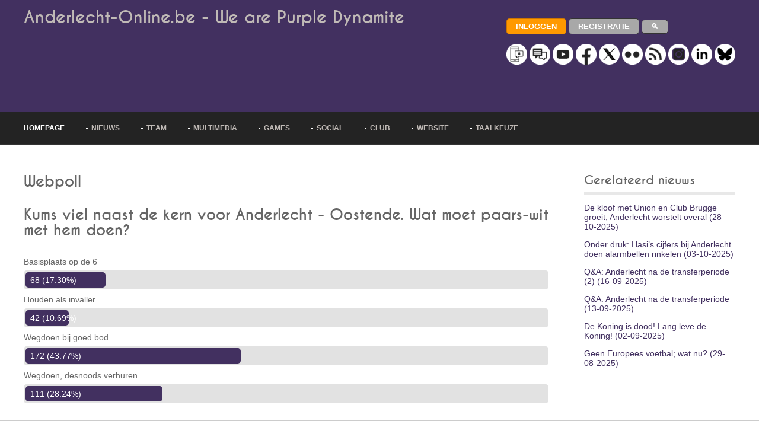

--- FILE ---
content_type: text/html; charset=UTF-8
request_url: https://www.anderlecht-online.be/nl/webpoll/541
body_size: 17470
content:


<!DOCTYPE html><html lang="nl-be" dir="ltr"><head><title>Anderlecht Online - Webpoll bevraging - Wat met Kums</title><meta charset="UTF-8"><meta name="viewport" content="width=device-width, initial-scale=1.0"><meta name="description" content="Bekijk de uitslagen van volgende webpoll: Kums viel naast de kern voor Anderlecht - Oostende. Wat moet paars-wit met hem doen?"><link rel="manifest" href="/manifest.json"><link rel="preload" href="/layout/styles/fonts/font-awesome/font/fontawesome-webfont.woff?v=3.0.1&family=FontAwesome" as="font" type="font/woff" crossorigin><style>
@import url(/layout/styles/layout.min.css);@import url(/layout/styles/pages.min.css);@import url(/layout/styles/elements.min.css);@import url(/layout/styles/framework.min.css);@import url(/layout/styles/fonts/caviardreams/stylesheet.min.css);@import url(/layout/styles/fonts/font-awesome/font-awesome.min.css);@import url(/layout/styles/custom2.min.css?v=6);
</style><style> @-ms-viewport{width:device-width}@media screen and (min-width:180px) and (max-width:360px){#container,#copyright,#footer,#header,#intro,#topnav{max-width:95%;margin:0 auto}#topnav ul{display:none}form input[type=submit]{margin-bottom:10px}.five_sixth,.five_sixth.nogutter,.four_fifth,.four_fifth.nogutter,.four_sixth,.four_sixth.nogutter,.one_fifth,.one_fifth.nogutter,.one_half,.one_half.nogutter,.one_quarter,.one_quarter.nogutter,.one_sixth,.one_sixth.nogutter,.one_third,.one_third.nogutter,.three_fifth,.three_fifth.nogutter,.three_quarter,.three_quarter.nogutter,.three_sixth,.three_sixth.nogutter,.two_fifth,.two_fifth.nogutter,.two_quarter,.two_quarter.nogutter,.two_sixth,.two_sixth.nogutter,.two_third,.two_third.nogutter{display:block;float:none;width:auto;margin:0 0 5%;padding:0}#header #header-contact,#header hgroup{display:block;width:100%;float:none;margin:0 0 15px;padding:0;text-align:center}#header #header-contact{margin:30px 0 0}#header #header-contact li{display:block;margin:15px 0 0;padding:0;border:none}#header #header-contact li:first-child{margin:0}.calltoaction div{margin-top:30px}#blog-post #comment-count div:first-child,.calltoaction div:first-child{margin-top:0}.calltoaction.opt4{font-size:1.5em}#blog-post #comment-count div{float:none;margin-top:10px;text-align:center}#blog-post .list.block li>ol,#blog-post .list.block li>ul{margin:0;padding:0;list-style:none;border:none}#fof h1,#fof h2{margin:0 0 20px}#fof{padding:30px 0 0}#fof h1{font-size:7em}#fof h2{font-size:2em}#footer div{margin-bottom:5%}#footer #ft_gallery .first,#footer #ft_gallery li{display:inline-block;float:left;width:auto;margin:0 10px 10px 0;padding:0;clear:none}#copyright,#header{text-align:center}#copyright p{float:none;line-height:1.6em}#copyright p:first-child{margin-bottom:8px}}@media screen and (min-width:361px) and (max-width:615px){#container,#copyright,#footer,#header,#intro,#topnav{max-width:95%;margin:0 auto}#topnav ul{display:none}form input[type=submit]{margin-bottom:10px}.five_sixth,.five_sixth.nogutter,.four_fifth,.four_fifth.nogutter,.four_sixth,.four_sixth.nogutter,.one_fifth,.one_fifth.nogutter,.one_half,.one_half.nogutter,.one_quarter,.one_quarter.nogutter,.one_sixth,.one_sixth.nogutter,.one_third,.one_third.nogutter,.three_fifth,.three_fifth.nogutter,.three_quarter,.three_quarter.nogutter,.three_sixth,.three_sixth.nogutter,.two_fifth,.two_fifth.nogutter,.two_quarter,.two_quarter.nogutter,.two_sixth,.two_sixth.nogutter,.two_third,.two_third.nogutter{display:block;float:none;width:auto;margin:0 0 5%;padding:0}#header #header-contact,#header hgroup{display:block;width:100%;float:none;margin:0 0 15px;padding:0}#header #header-contact{margin:30px 0 0}#sidebar_2 ul.nospace li{display:inline;float:left;width:30%;margin:0 0 0 5%}#sidebar_2 ul.nospace li:first-child{margin-left:0}#contact .contact_details>div{display:block;float:none;margin-left:0}.calltoaction div{margin-top:30px}.calltoaction div:first-child{margin-top:0}#fof h1,#fof h2{margin:0 0 20px}#fof{padding:30px 0 0}#fof h1{font-size:7em}#fof h2{font-size:2em}#footer div{margin-bottom:5%}#footer #ft_gallery .first,#footer #ft_gallery li{display:inline-block;float:left;width:auto;margin:0 10px 10px 0;padding:0;clear:none}#copyright p{float:none}#copyright p:first-child{margin-bottom:8px}}@media screen and (min-width:616px) and (max-width:800px){#container,#copyright,#footer,#header,#intro,#topnav{max-width:95%;margin:0 auto}#topnav ul{display:none}form input[type=submit]{margin-bottom:10px}.calltoaction.opt4 div{display:block;float:none;width:100%;margin:30px 0 0}#fof h1,#fof h2{margin-top:0}.calltoaction.opt4 div:first-child{margin-top:0;text-align:center}.calltoaction.opt4{font-size:1.5em}#fof{padding:30px 0 0}#fof h1{font-size:12em}}@media screen and (min-width:960px){#container,#copyright,#footer,#header,#intro,#topnav{max-width:95%;margin:0 auto}}@media screen and (min-width:1028px){#container,#copyright,#footer,#header,#intro,#topnav{max-width:95%;margin:0 auto}}@media screen and (min-width:1200px){body.boxed .wrapper{max-width:1140px}#container,#copyright,#footer,#header,#intro,#topnav,.stretched{max-width:1200px;margin:0 auto}}@media screen and (min-width:801px) and (max-width:10000px){#topnav form{display:none}}@media screen and (min-width:1501px){body.boxed .wrapper .stretched{margin-left:-2.6%;margin-right:-2.6%}}
</style><link rel="canonical" href="https://www.anderlecht-online.be/nl/webpoll/541"><!--[if lt IE 9]>
<link href="/layout/styles/ie/ie8.css" rel="stylesheet" type="text/css" media="all">
<script src="/layout/scripts/ie/css3-mediaqueries.min.js"></script>
<script src="/layout/scripts/ie/html5shiv.min.js"></script>
<![endif]--><link rel="shortcut icon" type="image/x-icon" href="/layoutpics/logos/favicon.ico"><link rel="icon" type="image/png" href="/layout/icons/icon-16x16.png" sizes="16x16"><link rel="icon" type="image/png" href="/layout/icons/icon-32x32.png" sizes="32x32"><link rel="icon" type="image/png" href="/layout/icons/icon-96x96.png" sizes="96x96"><link rel="apple-touch-icon" href="/layout/icons/icon-120x120.png"><link rel="apple-touch-icon" sizes="180x180" href="/layout/icons/icon-180x180.png"><link rel="apple-touch-icon" sizes="152x152" href="/layout/icons/icon-152x152.png"><link rel="apple-touch-icon" sizes="167x167" href="/layout/icons/icon-167x167.png"><meta name="mobile-web-app-capable" content="yes"><meta name="theme-color" content="#423060"><meta name="msapplication-navbutton-color" content="#423060"><meta name="apple-mobile-web-app-capable" content="yes"><meta name="apple-mobile-web-app-status-bar-style" content="black-translucent"><script type="application/ld+json">
          
          {"@context": "http://schema.org","@type": "BreadcrumbList","itemListElement": 
          [{"@type": "ListItem","position":1,"name": "Anderlecht-Online","item": "https://www.anderlecht-online.be"},
          {"@type": "ListItem","position":2,"name": "NL","item": "https://www.anderlecht-online.be/nl"},
          {"@type": "ListItem","position":3,"name": "Webpoll bevraging","item": "https://www.anderlecht-online.be/nl/webpoll"}
                    ,{"@type": "ListItem","position":4,"name": "Webpoll bevraging","item": "https://www.anderlecht-online.be/nl/webpoll/541"}
                    ]}
         </script><script src="https://tags.refinery89.com/anderlechtonlinebe.js" async type="b0b62b11222b700d7259299f-text/javascript"></script><script type="b0b62b11222b700d7259299f-text/javascript" async="async" src="//widgets.outbrain.com/outbrain.js"></script><script src="//ajax.googleapis.com/ajax/libs/jquery/1.11.0/jquery.min.js" type="b0b62b11222b700d7259299f-text/javascript"></script><script src='//ajax.aspnetcdn.com/ajax/jquery.validate/1.13.1/jquery.validate.min.js' type="b0b62b11222b700d7259299f-text/javascript"></script><script src='//ajax.aspnetcdn.com/ajax/jquery.validate/1.13.1/additional-methods.min.js' type="b0b62b11222b700d7259299f-text/javascript"></script><link href="https://www.anderlecht-online.be/rssned.php" rel="alternate" type="application/rss+xml" title="Anderlecht-Online : Laatste nieuws"/><script async src="https://www.googletagmanager.com/gtag/js?id=UA-12250085-1" type="b0b62b11222b700d7259299f-text/javascript"></script><script type="b0b62b11222b700d7259299f-text/javascript">
  window.dataLayer = window.dataLayer || [];
  window['gtag_enable_tcf_support'] = true; <!-- Keep this line for consent managment in combination with SourcePoint -->
  function gtag(){dataLayer.push(arguments);}
  gtag('js', new Date());
  gtag('config', 'UA-12250085-1');
</script><script type="b0b62b11222b700d7259299f-text/javascript">
		(function(w,d,s,l,i){w[l]=w[l]||[];w[l].push({'gtm.start': new Date().getTime(),event:'gtm.js'});var f=d.getElementsByTagName(s)[0], j=d.createElement(s),dl=l!='dataLayer'?'&l='+l:'';j.async=true;j.src= 'https://www.googletagmanager.com/gtm.js?id='+i+dl;f.parentNode.insertBefore(j,f); })
		(window,document,'script','dataLayer','GTM-PBLWVRB');
	</script><script type="b0b62b11222b700d7259299f-text/javascript">
		  window.dataLayer = window.dataLayer || [];
		  function gtag(){dataLayer.push(arguments);}
		  gtag('js', new Date());

		  gtag('config', 'G-70JHV4YYF8', {
			  'user_properties': {
				  'medianAOUser': 'websiteUser'
			  }
		  });
		  
		  gtag('event', 'custom_event', {
			  'medianAOEvent': 'websitePageview'
		  });		  
		</script><style>



</style></head><body><script type="b0b62b11222b700d7259299f-text/javascript">if(!("gdprAppliesGlobally" in window)){window.gdprAppliesGlobally=true}if(!("cmp_id" in window)||window.cmp_id<1){window.cmp_id=0}if(!("cmp_cdid" in window)){window.cmp_cdid="d2f2a42ca177b"}if(!("cmp_params" in window)){window.cmp_params=""}if(!("cmp_host" in window)){window.cmp_host="b.delivery.consentmanager.net"}if(!("cmp_cdn" in window)){window.cmp_cdn="cdn.consentmanager.net"}if(!("cmp_proto" in window)){window.cmp_proto="https:"}if(!("cmp_codesrc" in window)){window.cmp_codesrc="0"}window.cmp_getsupportedLangs=function(){var b=["DE","EN","FR","IT","NO","DA","FI","ES","PT","RO","BG","ET","EL","GA","HR","LV","LT","MT","NL","PL","SV","SK","SL","CS","HU","RU","SR","ZH","TR","UK","AR","BS","JA","CY"];if("cmp_customlanguages" in window){for(var a=0;a<window.cmp_customlanguages.length;a++){b.push(window.cmp_customlanguages[a].l.toUpperCase())}}return b};window.cmp_getRTLLangs=function(){var a=["AR"];if("cmp_customlanguages" in window){for(var b=0;b<window.cmp_customlanguages.length;b++){if("r" in window.cmp_customlanguages[b]&&window.cmp_customlanguages[b].r){a.push(window.cmp_customlanguages[b].l)}}}return a};window.cmp_getlang=function(a){if(typeof(a)!="boolean"){a=true}if(a&&typeof(cmp_getlang.usedlang)=="string"&&cmp_getlang.usedlang!==""){return cmp_getlang.usedlang}return window.cmp_getlangs()[0]};window.cmp_extractlang=function(a){if(a.indexOf("cmplang=")!=-1){a=a.substr(a.indexOf("cmplang=")+8,2).toUpperCase();if(a.indexOf("&")!=-1){a=a.substr(0,a.indexOf("&"))}}else{a=""}return a};window.cmp_getlangs=function(){var g=window.cmp_getsupportedLangs();var c=[];var f=location.hash;var e=location.search;var j="cmp_params" in window?window.cmp_params:"";var a="languages" in navigator?navigator.languages:[];if(cmp_extractlang(f)!=""){c.push(cmp_extractlang(f))}else{if(cmp_extractlang(e)!=""){c.push(cmp_extractlang(e))}else{if(cmp_extractlang(j)!=""){c.push(cmp_extractlang(j))}else{if("cmp_setlang" in window&&window.cmp_setlang!=""){c.push(window.cmp_setlang.toUpperCase())}else{if("cmp_langdetect" in window&&window.cmp_langdetect==1){c.push(window.cmp_getPageLang())}else{if(a.length>0){for(var d=0;d<a.length;d++){c.push(a[d])}}if("language" in navigator){c.push(navigator.language)}if("userLanguage" in navigator){c.push(navigator.userLanguage)}}}}}}var h=[];for(var d=0;d<c.length;d++){var b=c[d].toUpperCase();if(b.length<2){continue}if(g.indexOf(b)!=-1){h.push(b)}else{if(b.indexOf("-")!=-1){b=b.substr(0,2)}if(g.indexOf(b)!=-1){h.push(b)}}}if(h.length==0&&typeof(cmp_getlang.defaultlang)=="string"&&cmp_getlang.defaultlang!==""){return[cmp_getlang.defaultlang.toUpperCase()]}else{return h.length>0?h:["EN"]}};window.cmp_getPageLangs=function(){var a=window.cmp_getXMLLang();if(a!=""){a=[a.toUpperCase()]}else{a=[]}a=a.concat(window.cmp_getLangsFromURL());return a.length>0?a:["EN"]};window.cmp_getPageLang=function(){var a=window.cmp_getPageLangs();return a.length>0?a[0]:""};window.cmp_getLangsFromURL=function(){var c=window.cmp_getsupportedLangs();var b=location;var m="toUpperCase";var g=b.hostname[m]()+".";var a="/"+b.pathname[m]()+"/";a=a.split("_").join("-");a=a.split("//").join("/");a=a.split("//").join("/");var f=[];for(var e=0;e<c.length;e++){var j=a.substring(0,c[e].length+2);if(g.substring(0,c[e].length+1)==c[e]+"."){f.push(c[e][m]())}else{if(c[e].length==5){var k=c[e].substring(3,5)+"-"+c[e].substring(0,2);if(g.substring(0,k.length+1)==k+"."){f.push(c[e][m]())}}else{if(j=="/"+c[e]+"/"||j=="/"+c[e]+"-"){f.push(c[e][m]())}else{if(j=="/"+c[e].replace("-","/")+"/"||j=="/"+c[e].replace("-","/")+"/"){f.push(c[e][m]())}else{if(c[e].length==5){var k=c[e].substring(3,5)+"-"+c[e].substring(0,2);var h=a.substring(0,k.length+1);if(h=="/"+k+"/"||h=="/"+k.replace("-","/")+"/"){f.push(c[e][m]())}}}}}}}return f};window.cmp_getXMLLang=function(){var c=document.getElementsByTagName("html");if(c.length>0){c=c[0]}else{c=document.documentElement}if(c&&c.getAttribute){var a=c.getAttribute("xml:lang");if(typeof(a)!="string"||a==""){a=c.getAttribute("lang")}if(typeof(a)=="string"&&a!=""){a=a.split("_").join("-").toUpperCase();var b=window.cmp_getsupportedLangs();return b.indexOf(a)!=-1||b.indexOf(a.substr(0,2))!=-1?a:""}else{return""}}};(function(){var C=document;var D=C.getElementsByTagName;var o=window;var t="";var h="";var k="";var F=function(e){var i="cmp_"+e;e="cmp"+e+"=";var d="";var l=e.length;var K=location;var L=K.hash;var w=K.search;var u=L.indexOf(e);var J=w.indexOf(e);if(u!=-1){d=L.substring(u+l,9999)}else{if(J!=-1){d=w.substring(J+l,9999)}else{return i in o&&typeof(o[i])!=="function"?o[i]:""}}var I=d.indexOf("&");if(I!=-1){d=d.substring(0,I)}return d};var j=F("lang");if(j!=""){t=j;k=t}else{if("cmp_getlang" in o){t=o.cmp_getlang().toLowerCase();h=o.cmp_getlangs().slice(0,3).join("_");k=o.cmp_getPageLangs().slice(0,3).join("_");if("cmp_customlanguages" in o){var m=o.cmp_customlanguages;for(var y=0;y<m.length;y++){var a=m[y].l.toLowerCase();if(a==t){t="en"}}}}}var q=("cmp_proto" in o)?o.cmp_proto:"https:";if(q!="http:"&&q!="https:"){q="https:"}var n=("cmp_ref" in o)?o.cmp_ref:location.href;if(n.length>300){n=n.substring(0,300)}var A=function(d){var M=C.createElement("script");M.setAttribute("data-cmp-ab","1");M.type="text/javascript";M.async=true;M.src=d;var L=["body","div","span","script","head"];var w="currentScript";var J="parentElement";var l="appendChild";var K="body";if(C[w]&&C[w][J]){C[w][J][l](M)}else{if(C[K]){C[K][l](M)}else{for(var u=0;u<L.length;u++){var I=D(L[u]);if(I.length>0){I[0][l](M);break}}}}};var b=F("design");var c=F("regulationkey");var z=F("gppkey");var s=F("att");var f=o.encodeURIComponent;var g;try{g=C.cookie.length>0}catch(B){g=false}var x=F("darkmode");if(x=="0"){x=0}else{if(x=="1"){x=1}else{try{if("matchMedia" in window&&window.matchMedia){var H=window.matchMedia("(prefers-color-scheme: dark)");if("matches" in H&&H.matches){x=1}}}catch(B){x=0}}}var p=q+"//"+o.cmp_host+"/delivery/cmp.php?";p+=("cmp_id" in o&&o.cmp_id>0?"id="+o.cmp_id:"")+("cmp_cdid" in o?"&cdid="+o.cmp_cdid:"")+"&h="+f(n);p+=(b!=""?"&cmpdesign="+f(b):"")+(c!=""?"&cmpregulationkey="+f(c):"")+(z!=""?"&cmpgppkey="+f(z):"");p+=(s!=""?"&cmpatt="+f(s):"")+("cmp_params" in o?"&"+o.cmp_params:"")+(g?"&__cmpfcc=1":"");p+=(x>0?"&cmpdarkmode=1":"");A(p+"&l="+f(t)+"&ls="+f(h)+"&lp="+f(k)+"&o="+(new Date()).getTime());var r="js";var v=F("debugunminimized")!=""?"":".min";if(F("debugcoverage")=="1"){r="instrumented";v=""}if(F("debugtest")=="1"){r="jstests";v=""}var G=new Date();var E=G.getFullYear()+"-"+(G.getMonth()+1)+"-"+G.getDate();A(q+"//"+o.cmp_cdn+"/delivery/"+r+"/cmp_final"+v+".js?t="+E)})();window.cmp_rc=function(c,b){var l;try{l=document.cookie}catch(h){l=""}var j="";var f=0;var g=false;while(l!=""&&f<100){f++;while(l.substr(0,1)==" "){l=l.substr(1,l.length)}var k=l.substring(0,l.indexOf("="));if(l.indexOf(";")!=-1){var m=l.substring(l.indexOf("=")+1,l.indexOf(";"))}else{var m=l.substr(l.indexOf("=")+1,l.length)}if(c==k){j=m;g=true}var d=l.indexOf(";")+1;if(d==0){d=l.length}l=l.substring(d,l.length)}if(!g&&typeof(b)=="string"){j=b}return(j)};window.cmp_stub=function(){var a=arguments;__cmp.a=__cmp.a||[];if(!a.length){return __cmp.a}else{if(a[0]==="ping"){if(a[1]===2){a[2]({gdprApplies:gdprAppliesGlobally,cmpLoaded:false,cmpStatus:"stub",displayStatus:"hidden",apiVersion:"2.2",cmpId:31},true)}else{a[2](false,true)}}else{if(a[0]==="getTCData"){__cmp.a.push([].slice.apply(a))}else{if(a[0]==="addEventListener"||a[0]==="removeEventListener"){__cmp.a.push([].slice.apply(a))}else{if(a.length==4&&a[3]===false){a[2]({},false)}else{__cmp.a.push([].slice.apply(a))}}}}}};window.cmp_dsastub=function(){var a=arguments;a[0]="dsa."+a[0];window.cmp_gppstub(a)};window.cmp_gppstub=function(){var c=arguments;__gpp.q=__gpp.q||[];if(!c.length){return __gpp.q}var h=c[0];var g=c.length>1?c[1]:null;var f=c.length>2?c[2]:null;var a=null;var j=false;if(h==="ping"){a=window.cmp_gpp_ping();j=true}else{if(h==="addEventListener"){__gpp.e=__gpp.e||[];if(!("lastId" in __gpp)){__gpp.lastId=0}__gpp.lastId++;var d=__gpp.lastId;__gpp.e.push({id:d,callback:g});a={eventName:"listenerRegistered",listenerId:d,data:true,pingData:window.cmp_gpp_ping()};j=true}else{if(h==="removeEventListener"){__gpp.e=__gpp.e||[];a=false;for(var e=0;e<__gpp.e.length;e++){if(__gpp.e[e].id==f){__gpp.e[e].splice(e,1);a=true;break}}j=true}else{__gpp.q.push([].slice.apply(c))}}}if(a!==null&&typeof(g)==="function"){g(a,j)}};window.cmp_gpp_ping=function(){return{gppVersion:"1.1",cmpStatus:"stub",cmpDisplayStatus:"hidden",signalStatus:"not ready",supportedAPIs:["2:tcfeuv2","5:tcfcav1","7:usnat","8:usca","9:usva","10:usco","11:usut","12:usct","13:usfl","14:usmt","15:usor","16:ustx"],cmpId:31,sectionList:[],applicableSections:[0],gppString:"",parsedSections:{}}};window.cmp_addFrame=function(b){if(!window.frames[b]){if(document.body){var a=document.createElement("iframe");a.style.cssText="display:none";if("cmp_cdn" in window&&"cmp_ultrablocking" in window&&window.cmp_ultrablocking>0){a.src="//"+window.cmp_cdn+"/delivery/empty.html"}a.name=b;a.setAttribute("title","Intentionally hidden, please ignore");a.setAttribute("role","none");a.setAttribute("tabindex","-1");document.body.appendChild(a)}else{window.setTimeout(window.cmp_addFrame,10,b)}}};window.cmp_msghandler=function(d){var a=typeof d.data==="string";try{var c=a?JSON.parse(d.data):d.data}catch(f){var c=null}if(typeof(c)==="object"&&c!==null&&"__cmpCall" in c){var b=c.__cmpCall;window.__cmp(b.command,b.parameter,function(h,g){var e={__cmpReturn:{returnValue:h,success:g,callId:b.callId}};d.source.postMessage(a?JSON.stringify(e):e,"*")})}if(typeof(c)==="object"&&c!==null&&"__tcfapiCall" in c){var b=c.__tcfapiCall;window.__tcfapi(b.command,b.version,function(h,g){var e={__tcfapiReturn:{returnValue:h,success:g,callId:b.callId}};d.source.postMessage(a?JSON.stringify(e):e,"*")},b.parameter)}if(typeof(c)==="object"&&c!==null&&"__gppCall" in c){var b=c.__gppCall;window.__gpp(b.command,function(h,g){var e={__gppReturn:{returnValue:h,success:g,callId:b.callId}};d.source.postMessage(a?JSON.stringify(e):e,"*")},"parameter" in b?b.parameter:null,"version" in b?b.version:1)}if(typeof(c)==="object"&&c!==null&&"__dsaCall" in c){var b=c.__dsaCall;window.__dsa(b.command,function(h,g){var e={__dsaReturn:{returnValue:h,success:g,callId:b.callId}};d.source.postMessage(a?JSON.stringify(e):e,"*")},"parameter" in b?b.parameter:null,"version" in b?b.version:1)}};window.cmp_setStub=function(a){if(!(a in window)||(typeof(window[a])!=="function"&&typeof(window[a])!=="object"&&(typeof(window[a])==="undefined"||window[a]!==null))){window[a]=window.cmp_stub;window[a].msgHandler=window.cmp_msghandler;window.addEventListener("message",window.cmp_msghandler,false)}};window.cmp_setGppStub=function(a){if(!(a in window)||(typeof(window[a])!=="function"&&typeof(window[a])!=="object"&&(typeof(window[a])==="undefined"||window[a]!==null))){window[a]=window.cmp_gppstub;window[a].msgHandler=window.cmp_msghandler;window.addEventListener("message",window.cmp_msghandler,false)}};if(!("cmp_noiframepixel" in window)){window.cmp_addFrame("__cmpLocator")}if((!("cmp_disabletcf" in window)||!window.cmp_disabletcf)&&!("cmp_noiframepixel" in window)){window.cmp_addFrame("__tcfapiLocator")}if((!("cmp_disablegpp" in window)||!window.cmp_disablegpp)&&!("cmp_noiframepixel" in window)){window.cmp_addFrame("__gppLocator")}if((!("cmp_disabledsa" in window)||!window.cmp_disabledsa)&&!("cmp_noiframepixel" in window)){window.cmp_addFrame("__dsaLocator")}window.cmp_setStub("__cmp");if(!("cmp_disabletcf" in window)||!window.cmp_disabletcf){window.cmp_setStub("__tcfapi")}if(!("cmp_disablegpp" in window)||!window.cmp_disablegpp){window.cmp_setGppStub("__gpp")}if(!("cmp_disabledsa" in window)||!window.cmp_disabledsa){window.cmp_setGppStub("__dsa")};</script><noscript><iframe src="https://www.googletagmanager.com/ns.html?id=GTM-PBLWVRB" height="0" width="0" style="display:none;visibility:hidden"></iframe></noscript><div class="wrapper row1"><header id="header" class="full_width clear"><hgroup><h1><a href="/nl">Anderlecht-Online.be - We are Purple Dynamite</a></h1><div class="r89-desktop-leaderboard-atf"></div><div class="r89-mobile-billboard-top" style="margin:0;"></div><style>
#ad-header{min-height:50px;}
</style></hgroup><div id="header-contact"><p><a href="/nl/login"><input type="button" value="Inloggen" class="button small orange rnd5"></a> <a href="/nl/register"><input type="button" value="Registratie" class="button small grey rnd5"></a> <a href="/nl/search"><input type="button" value="&#128269;" class="button small grey rnd5" style="margin-top:0;margin-bottom:0;padding-top:4px;padding-bottom:4px;"></a><br><br><a href="/nl/communication"><img src="/layoutpics/uni_Push.png" alt="communication" title="communication" style="width:35px;"></a> <a href="/nl/forum"><img src="/layoutpics/uni_Forum.png" alt="Forum" title="Forum" style="width:35px;"></a> <a href="https://www.youtube.com/user/anderlechtonline35" rel="noreferrer"><img src="/layoutpics/uni_YouTube.png" alt="YouTube" title="YouTube" style="width:35px;"></a> <a href="https://www.facebook.com/anderlechtonline" rel="noreferrer"><img src="/layoutpics/uni_Facebook.png" alt="Facebook" title="Facebook" style="width:35px;"></a> <a href="https://twitter.com/rsca_online_nl" rel="noreferrer"><img src="/layoutpics/uni_X.png" alt="Twitter" title="Twitter" style="width:35px;"></a> <a href="https://www.flickr.com/photos/anderlechtonline" rel="noreferrer"><img src="/layoutpics/uni_Flickr.png" alt="Flickr" title="Flickr" style="width:35px;"></a> <a href="https://www.anderlecht-online.be/rssned.php"><img src="/layoutpics/uni_Rss.png" alt="RSS" title="RSS" style="width:35px;"></a> <a href="https://www.instagram.com/anderlechtonline35/" rel="noreferrer"><img src="/layoutpics/uni_Instagram.png" alt="Instagram" title="Instagram" style="width:35px;"></a> <a href="https://www.linkedin.com/company/anderlecht-online" rel="noreferrer"><img src="/layoutpics/uni_Linkedin.png" alt="LinkedIn" title="LinkedIn" style="width:35px;"></a> <a href="https://bsky.app/profile/anderlecht-online.bsky.social" rel="noreferrer"><img src="/layoutpics/uni_Bluesky.png" alt="Bluesky" title="Bluesky" style="width:35px;"></a></p></div></header></div><div class="wrapper row2"><nav id="topnav"><ul class="clear"><li class="active"><a href="/nl" title="Homepage">Homepage</a></li><li><a class="drop" href="#" title="Nieuws" aria-haspopup="true">Nieuws</a><ul><li><a href="/nl/news" title="Laatste nieuws">Laatste nieuws</a></li><li class="last-child"><a href="/nl/archives" title="Archieven">Archieven</a></li></ul></li><li><a class="drop" href="#" title="Team" aria-haspopup="true">Team</a><ul><li><a href="/nl/players" title="Spelers">Spelers</a></li><li><a href="/nl/injuries" title="Blessures">Blessures</a></li><li><a href="/nl/games" title="Wedstrijden">Wedstrijden</a></li><li><a href="/nl/ranking" title="Klassement">Klassement</a></li><li><a href="/nl/stats" title="Statistieken">Statistieken</a></li><li><a href="/nl/judge" title="Spelersbeoordeling">Spelersbeoordeling</a></li><li class="last-child"><a href="/nl/live" title="Live">Live</a></li></ul></li><li><a class="drop" href="#" title="Multimedia" aria-haspopup="true">Multimedia</a><ul><li><a href="/nl/pictures" title="Foto">Foto</a></li><li><a href="/nl/video" title="Video">Video</a></li><li><a href="/nl/audio" title="Audio & songs">Audio & songs</a></li></ul></li><li><a class="drop" href="#" title="Games" aria-haspopup="true">Games</a><ul><li><a href="/nl/prono" title="Prono">Prono</a></li><li><a href="/nl/quiz" title="Quiz">Quiz</a></li><li class="last-child"><a href="/nl/contest" title="Prijsvragen">Prijsvragen</a></li></ul></li><li><a class="drop" href="#" title="Social" aria-haspopup="true">Social</a><ul><li><a href="/nl/forum" title="Forum">Forum</a></li><li><a href="https://www.facebook.com/anderlechtonline" title="Facebook" rel="noreferrer">Facebook</a></li><li><a href="https://x.com/rsca_online_nl" title="X (X (Twitter))" rel="noreferrer">X (Twitter)</a></li><li><a href="https://www.youtube.com/user/anderlechtonline35" title="YouTube" rel="noreferrer">YouTube</a></li><li><a href="https://www.flickr.com/photos/anderlechtonline" title="Flickr" rel="noreferrer">Flickr</a></li><li><a href="https://www.instagram.com/anderlechtonline35/" title="Instragram" rel="noreferrer">Instragram</a></li><li><a href="https://www.linkedin.com/company/anderlecht-online" title="LinkedIn" rel="noreferrer">LinkedIn</a></li><li><a href="https://bsky.app/profile/anderlecht-online.bsky.social" title="Bluesky" rel="noreferrer">Bluesky</a></li><li><a href="/nl/greeting" title="Wenskaarten">Wenskaarten</a></li><li><a href="/nl/jokes" title="Moppen">Moppen</a></li><li class="last-child"><a href="/nl/downloads" title="Downloads">Downloads</a></li></ul></li><li><a class="drop" href="#" title="Club" aria-haspopup="true">Club</a><ul><li><a href="/nl/history" title="Geschiedenis">Geschiedenis</a></li><li><a href="/nl/stadium" title="Stadion">Stadion</a></li><li><a href="/nl/resultshistory" title="Resultatenhistoriek">Resultatenhistoriek</a></li><li><a href="/nl/playershistory" title="Spelersgeschiedenis">Spelersgeschiedenis</a></li><li><a href="/nl/ticketing" title="Ticketing">Ticketing</a></li><li><a href="/nl/route" title="Routebeschrijving">Routebeschrijving</a></li><li><a href="/nl/fanshop" title="RSCA Fanshop">RSCA Fanshop</a></li><li><a href="/nl/fanclubs" title="Supportersclubs">Supportersclubs</a></li><li><a href="/nl/shirts" title="Shirts">Shirts</a></li><li><a href="/nl/stars" title="Sterspelers">Sterspelers</a></li><li><a href="/nl/dna" title="Het DNA van RSCA">Het DNA van RSCA</a></li><li class="last-child"><a href="/nl/superleagueformula" title="Superleague Formula">Superleague Formula</a></li></ul></li><li><a class="drop" href="#" title="Website" aria-haspopup="true">Website</a><ul><li><a href="/nl/search" title="Zoeken">Zoeken</a></li><li><a href="/nl/contactus" title="FAQ & contacteer ons">FAQ & contacteer ons</a></li><li><a href="/nl/advertise" title="Adverteren">Adverteren</a></li><li><a href="/nl/webteam" title="Webteam">Webteam</a></li><li><a href="/nl/cooperate" title="Word webteamlid">Word webteamlid</a></li><li><a href="/nl/webpoll" title="Webpoll">Webpoll</a></li><li><a href="/nl/communication" title="Meldingen & nieuwsbrief">Meldingen & nieuwsbrief</a></li><li class="last-child"><a href="/nl/disclaimer" title="Disclaimer">Disclaimer</a></li></ul></li><li><a class="drop" href="#" title="Taalkeuze" aria-haspopup="true">Taalkeuze</a><ul><li><a href="/fr" hreflang="fr" title="Frans">Frans</a></li><li><a href="/en" hreflang="en" title="Engels">Engels</a></li><li><a href="/de" hreflang="de" title="Duits">Duits</a></li><li class="last-child"><a href="/es" hreflang="es" title="Spaans">Spaans</a></li></ul></li></ul></nav></div><div class="wrapper row3"><div id="container"><div class="three_quarter first"><section class="clear"><h1>Webpoll</h1><div class="clear"><div class="skillset push30"><h2>Kums viel naast de kern voor Anderlecht - Oostende. Wat moet paars-wit met hem doen?</h2><ul class="nospace clear"><li class="size-17">Basisplaats op de 6 <div class="rnd5" style='white-space:nowrap;'><strong class="rnd5">68 (17.30%)</strong></div></li><li class="size-10">Houden als invaller <div class="rnd5" style='white-space:nowrap;'><strong class="rnd5">42 (10.69%)</strong></div></li><li class="size-43">Wegdoen bij goed bod <div class="rnd5" style='white-space:nowrap;'><strong class="rnd5">172 (43.77%)</strong></div></li><li class="size-28">Wegdoen, desnoods verhuren <div class="rnd5" style='white-space:nowrap;'><strong class="rnd5">111 (28.24%)</strong></div></li></ul></div></div><br><div class="r89-desktop-billboard-btf"></div><div class="r89-mobile-rectangle-mid-lb"></div><h1>Vorige webpolls</h1><div class="clear columncolor"><div class="one_third first" style="margin:5px 2px 5px 2px;"><a href="/nl/webpoll/588">Buitenlandse investeerders</a></div><div class="one_third" style="margin:5px 2px 5px 2px;"><a href="/nl/webpoll/587">Transferbeleid zomer 2025</a></div><div class="one_third" style="margin:5px 2px 5px 2px;"><a href="/nl/webpoll/585">Versterking 25/26</a></div><div class="one_third first" style="margin:5px 2px 5px 2px;"><a href="/nl/webpoll/584">Evaluatie 24-25</a></div><div class="one_third" style="margin:5px 2px 5px 2px;"><a href="/nl/webpoll/583">Aanblijven Hasi</a></div><div class="one_third" style="margin:5px 2px 5px 2px;"><a href="/nl/webpoll/582">Penalty bekerfinale</a></div><div class="one_third first" style="margin:5px 2px 5px 2px;"><a href="/nl/webpoll/581">Eindklassement 24/25</a></div><div class="one_third" style="margin:5px 2px 5px 2px;"><a href="/nl/webpoll/580">Bekerfinale</a></div><div class="one_third" style="margin:5px 2px 5px 2px;"><a href="/nl/webpoll/579">Nieuwe T1: Hasi vervangt Hubert</a></div><div class="one_third first" style="margin:5px 2px 5px 2px;"><a href="/nl/webpoll/578">Nieuwe competitieformule</a></div><div class="one_third" style="margin:5px 2px 5px 2px;"><a href="/nl/webpoll/577">Europa League 2024/2025</a></div><div class="one_third" style="margin:5px 2px 5px 2px;"><a href="/nl/webpoll/576">Start Hubert</a></div><div class="one_third first" style="margin:5px 2px 5px 2px;"><a href="/nl/webpoll/575">Ontslag Brian Riemer</a></div><div class="one_third" style="margin:5px 2px 5px 2px;"><a href="/nl/webpoll/574">Beoordeling seizoen 23/24</a></div><div class="one_third" style="margin:5px 2px 5px 2px;"><a href="/nl/webpoll/573">Voorspelling 2024</a></div><div class="one_third first" style="margin:5px 2px 5px 2px;"><a href="/nl/webpoll/572">Welk trio op middenveld?</a></div><div class="one_third" style="margin:5px 2px 5px 2px;"><a href="/nl/webpoll/571">Competitiestart 2023</a></div><div class="one_third" style="margin:5px 2px 5px 2px;"><a href="/nl/webpoll/570">Wie vervangt Verschaeren?</a></div><div class="one_third first" style="margin:5px 2px 5px 2px;"><a href="/nl/webpoll/569">Vandenhaute niet-uitvoerend voorzitter</a></div><div class="one_third" style="margin:5px 2px 5px 2px;"><a href="/nl/webpoll/568">Welk systeem?</a></div><div class="one_third" style="margin:5px 2px 5px 2px;"><a href="/nl/webpoll/567">Slechte resultaten</a></div><div class="one_third first" style="margin:5px 2px 5px 2px;"><a href="/nl/webpoll/566">Welke huurling nieuwe kans?</a></div><div class="one_third" style="margin:5px 2px 5px 2px;"><a href="/nl/webpoll/565">Mazzu voor Kompany</a></div><div class="one_third" style="margin:5px 2px 5px 2px;"><a href="/nl/webpoll/564">Evaluatie 2021-2022</a></div><div class="one_third first" style="margin:5px 2px 5px 2px;"><a href="/nl/webpoll/563">Verwachting tweede seizoenshelft</a></div><div class="one_third" style="margin:5px 2px 5px 2px;"><a href="/nl/webpoll/562">Positie Vincent Kompany</a></div><div class="one_third" style="margin:5px 2px 5px 2px;"><a href="/nl/webpoll/561">Oordeel seizoensstart 2021</a></div><div class="one_third first" style="margin:5px 2px 5px 2px;"><a href="/nl/webpoll/560">Beste zomertransfer</a></div><div class="one_third" style="margin:5px 2px 5px 2px;"><a href="/nl/webpoll/559">EK 2021</a></div><div class="one_third" style="margin:5px 2px 5px 2px;"><a href="/nl/webpoll/558">Champions&#39; Play-off</a></div><div class="one_third first" style="margin:5px 2px 5px 2px;"><a href="/nl/webpoll/557">Seizoen geslaagd als</a></div><div class="one_third" style="margin:5px 2px 5px 2px;"><a href="/nl/webpoll/556">Welke vertrekker graag gehouden?</a></div><div class="one_third" style="margin:5px 2px 5px 2px;"><a href="/nl/webpoll/555">Jeugdproduct bekoort meest?</a></div><div class="one_third first" style="margin:5px 2px 5px 2px;"><a href="/nl/webpoll/554">Top 4</a></div><div class="one_third" style="margin:5px 2px 5px 2px;"><a href="/nl/webpoll/553">Kompany coach</a></div><div class="one_third" style="margin:5px 2px 5px 2px;"><a href="/nl/webpoll/552">Vlap of Verschaeren?</a></div><div class="one_third first" style="margin:5px 2px 5px 2px;"><a href="/nl/webpoll/551">Uitgeleende verdedigers</a></div><div class="one_third" style="margin:5px 2px 5px 2px;"><a href="/nl/webpoll/550">Nieuwe voorzitter</a></div><div class="one_third" style="margin:5px 2px 5px 2px;"><a href="/nl/webpoll/549">Stopzetten competitie</a></div><div class="one_third first" style="margin:5px 2px 5px 2px;"><a href="/nl/webpoll/548">Haalt Anderlecht alsnog Play-Off 1?</a></div><div class="one_third" style="margin:5px 2px 5px 2px;"><a href="/nl/webpoll/547">Succesvolste wintertransfer</a></div><div class="one_third" style="margin:5px 2px 5px 2px;"><a href="/nl/webpoll/546">Comeback Vanden Borre</a></div><div class="one_third first" style="margin:5px 2px 5px 2px;"><a href="/nl/webpoll/545">Haalt Anderlecht Play-Off 1?</a></div><div class="one_third" style="margin:5px 2px 5px 2px;"><a href="/nl/webpoll/544">Komst Vercauteren</a></div><div class="one_third" style="margin:5px 2px 5px 2px;"><a href="/nl/webpoll/543">Nieuwe spits nodig?</a></div><div class="one_third first" style="margin:5px 2px 5px 2px;"><a href="/nl/webpoll/542">Wat brengt Van Crombrugge?</a></div><div class="one_third" style="margin:5px 2px 5px 2px;"><a href="/nl/webpoll/541"><b>Wat met Kums</b></a></div><div class="one_third" style="margin:5px 2px 5px 2px;"><a href="/nl/webpoll/540">Resultaat eerste speeldag</a></div><div class="one_third first" style="margin:5px 2px 5px 2px;"><a href="/nl/webpoll/539">Nieuwe naam stadion</a></div><div class="one_third" style="margin:5px 2px 5px 2px;"><a href="/nl/webpoll/538">Nieuwe shirts</a></div><div class="one_third" style="margin:5px 2px 5px 2px;"><a href="/nl/webpoll/537">Rutten out, Belhocine in</a></div><div class="one_third first" style="margin:5px 2px 5px 2px;"><a href="/nl/webpoll/536">Europees voetbal</a></div><div class="one_third" style="margin:5px 2px 5px 2px;"><a href="/nl/webpoll/535">Haalt Anderlecht Play-Off 1?</a></div><div class="one_third" style="margin:5px 2px 5px 2px;"><a href="/nl/webpoll/533">Prioritaire transfer</a></div><div class="one_third first" style="margin:5px 2px 5px 2px;"><a href="/nl/webpoll/532">Potentiële vertrekkers</a></div><div class="one_third" style="margin:5px 2px 5px 2px;"><a href="/nl/webpoll/531">Terugkeer Kara</a></div><div class="one_third" style="margin:5px 2px 5px 2px;"><a href="/nl/webpoll/530">Profiel nieuwe coach</a></div><div class="one_third first" style="margin:5px 2px 5px 2px;"><a href="/nl/webpoll/529">Ontslag Vanhaezebrouck terecht?</a></div><div class="one_third" style="margin:5px 2px 5px 2px;"><a href="/nl/webpoll/528">Poulefase Europa League 2017-2018</a></div><div class="one_third" style="margin:5px 2px 5px 2px;"><a href="/nl/webpoll/527">Verdedigende transfers</a></div><div class="one_third first" style="margin:5px 2px 5px 2px;"><a href="/nl/webpoll/526">Nieuwkomers juni-juli 2018</a></div><div class="one_third" style="margin:5px 2px 5px 2px;"><a href="/nl/webpoll/525">Nieuwkomers april-mei 2018</a></div><div class="one_third" style="margin:5px 2px 5px 2px;"><a href="/nl/webpoll/524">Volgende jongeren die debuteert</a></div><div class="one_third first" style="margin:5px 2px 5px 2px;"><a href="/nl/webpoll/523">Eindklassement Play-Off 1</a></div><div class="one_third" style="margin:5px 2px 5px 2px;"><a href="/nl/webpoll/522">Doelpuntentotaal Teodorczyk</a></div><div class="one_third" style="margin:5px 2px 5px 2px;"><a href="/nl/webpoll/521">Toekomst Van Holsbeeck bij Anderlecht</a></div><div class="one_third first" style="margin:5px 2px 5px 2px;"><a href="/nl/webpoll/520">Dendoncker aanvoerder</a></div><div class="one_third" style="margin:5px 2px 5px 2px;"><a href="/nl/webpoll/519">Transfer Kenny Saief</a></div><div class="one_third" style="margin:5px 2px 5px 2px;"><a href="/nl/webpoll/518">Marc Coucke</a></div><div class="one_third first" style="margin:5px 2px 5px 2px;"><a href="/nl/webpoll/517">Welke centrumspits</a></div><div class="one_third" style="margin:5px 2px 5px 2px;"><a href="/nl/webpoll/516">Boeckx of Sels eerste doelman?</a></div><div class="one_third" style="margin:5px 2px 5px 2px;"><a href="/nl/webpoll/515">Vanhaezebrouck nieuwe coach?</a></div><div class="one_third first" style="margin:5px 2px 5px 2px;"><a href="/nl/webpoll/514">Transfers zomer 2017</a></div><div class="one_third" style="margin:5px 2px 5px 2px;"><a href="/nl/webpoll/513">Mobiele app</a></div><div class="one_third" style="margin:5px 2px 5px 2px;"><a href="/nl/webpoll/512">Sven Kums</a></div><div class="one_third first" style="margin:5px 2px 5px 2px;"><a href="/nl/webpoll/511">Parking Decathlon en shuttle</a></div><div class="one_third" style="margin:5px 2px 5px 2px;"><a href="/nl/webpoll/510">Stadionbezoek</a></div><div class="one_third" style="margin:5px 2px 5px 2px;"><a href="/nl/webpoll/509">Europa of competitie prioriteit</a></div><div class="one_third first" style="margin:5px 2px 5px 2px;"><a href="/nl/webpoll/508">Voetbal op maandag</a></div><div class="one_third" style="margin:5px 2px 5px 2px;"><a href="/nl/webpoll/507">EL: RSCA-APOEL</a></div><div class="one_third" style="margin:5px 2px 5px 2px;"><a href="/nl/webpoll/506">EL: Zenit</a></div><div class="one_third first" style="margin:5px 2px 5px 2px;"><a href="/nl/webpoll/505">Tevredenheid wintermercato 17</a></div><div class="one_third" style="margin:5px 2px 5px 2px;"><a href="/nl/webpoll/504">Transferbeleid winter 2016-2017</a></div><div class="one_third" style="margin:5px 2px 5px 2px;"><a href="/nl/webpoll/503">Boeckx</a></div><div class="one_third first" style="margin:5px 2px 5px 2px;"><a href="/nl/webpoll/502">Bekeruitschakeling</a></div><div class="one_third" style="margin:5px 2px 5px 2px;"><a href="/nl/webpoll/501">Davy Roef bankzitter</a></div><div class="one_third" style="margin:5px 2px 5px 2px;"><a href="/nl/webpoll/500">Steun René Weiler</a></div><div class="one_third first" style="margin:5px 2px 5px 2px;"><a href="/nl/webpoll/499">Nicolae Stanciu</a></div><div class="one_third" style="margin:5px 2px 5px 2px;"><a href="/nl/webpoll/498">Poulefase Europa League 2016-2017</a></div><div class="one_third" style="margin:5px 2px 5px 2px;"><a href="/nl/webpoll/497">Nicolae Stanciu</a></div><div class="one_third first" style="margin:5px 2px 5px 2px;"><a href="/nl/webpoll/496">Wat met Stefano Okaka?</a></div><div class="one_third" style="margin:5px 2px 5px 2px;"><a href="/nl/webpoll/495">Transferbeleid zomer 2016</a></div><div class="one_third" style="margin:5px 2px 5px 2px;"><a href="/nl/webpoll/494">Nieuwe aanvoerder</a></div><div class="one_third first" style="margin:5px 2px 5px 2px;"><a href="/nl/webpoll/493">Appiah</a></div><div class="one_third" style="margin:5px 2px 5px 2px;"><a href="/nl/webpoll/492">Transfer Hanni</a></div><div class="one_third" style="margin:5px 2px 5px 2px;"><a href="/nl/webpoll/491">Laatste wedstrijd seizoen</a></div><div class="one_third first" style="margin:5px 2px 5px 2px;"><a href="/nl/webpoll/489">Wie wordt er landskampioen?</a></div><div class="one_third" style="margin:5px 2px 5px 2px;"><a href="/nl/webpoll/488">Centraal middenveld</a></div><div class="one_third" style="margin:5px 2px 5px 2px;"><a href="/nl/webpoll/487">Linksachter seizoen 2016-2017</a></div><div class="one_third first" style="margin:5px 2px 5px 2px;"><a href="/nl/webpoll/486">Centrale verdedigers</a></div><div class="one_third" style="margin:5px 2px 5px 2px;"><a href="/nl/webpoll/485">Doelman</a></div><div class="one_third" style="margin:5px 2px 5px 2px;"><a href="/nl/webpoll/484">Shaktor Donetsk haalbaar?</a></div><div class="one_third first" style="margin:5px 2px 5px 2px;"><a href="/nl/webpoll/483">Europa League: Olympiakos</a></div><div class="one_third" style="margin:5px 2px 5px 2px;"><a href="/nl/webpoll/482">Transferperiode winter 2016 geslaagd?</a></div><div class="one_third" style="margin:5px 2px 5px 2px;"><a href="/nl/webpoll/481">Nieuwe kans Vanden Borre</a></div><div class="one_third first" style="margin:5px 2px 5px 2px;"><a href="/nl/webpoll/480">Landskampioen 2016</a></div><div class="one_third" style="margin:5px 2px 5px 2px;"><a href="/nl/webpoll/479">Rapport 2015</a></div><div class="one_third" style="margin:5px 2px 5px 2px;"><a href="/nl/webpoll/478">Blijft Gillet</a></div><div class="one_third first" style="margin:5px 2px 5px 2px;"><a href="/nl/webpoll/477">Anderlecht - OH Leuven afgelast</a></div><div class="one_third" style="margin:5px 2px 5px 2px;"><a href="/nl/webpoll/476">Volgende ronde Europa League</a></div><div class="one_third" style="margin:5px 2px 5px 2px;"><a href="/nl/webpoll/475">Beste zomertransfer</a></div><div class="one_third first" style="margin:5px 2px 5px 2px;"><a href="/nl/webpoll/474">Nieuw stadion</a></div><div class="one_third" style="margin:5px 2px 5px 2px;"><a href="/nl/webpoll/473">Pro of contra Hasi</a></div><div class="one_third" style="margin:5px 2px 5px 2px;"><a href="/nl/webpoll/472">Komt Boussoufa?</a></div><div class="one_third first" style="margin:5px 2px 5px 2px;"><a href="/nl/webpoll/471">Vervanger Mitrovic</a></div><div class="one_third" style="margin:5px 2px 5px 2px;"><a href="/nl/webpoll/470">Vertrek Mitrovic</a></div><div class="one_third" style="margin:5px 2px 5px 2px;"><a href="/nl/webpoll/469">Renaud Emond</a></div><div class="one_third first" style="margin:5px 2px 5px 2px;"><a href="/nl/webpoll/467">Imoh Ezekiel</a></div><div class="one_third" style="margin:5px 2px 5px 2px;"><a href="/nl/webpoll/466">Transferprioriteit</a></div><div class="one_third" style="margin:5px 2px 5px 2px;"><a href="/nl/webpoll/465">Zomertransfers</a></div><div class="one_third first" style="margin:5px 2px 5px 2px;"><a href="/nl/webpoll/464">Titel</a></div><div class="one_third" style="margin:5px 2px 5px 2px;"><a href="/nl/webpoll/463">doelman</a></div><div class="one_third" style="margin:5px 2px 5px 2px;"><a href="/nl/webpoll/462">Kampioen 2015</a></div><div class="one_third first" style="margin:5px 2px 5px 2px;"><a href="/nl/webpoll/461">Linkerflankaanvaller</a></div><div class="one_third" style="margin:5px 2px 5px 2px;"><a href="/nl/webpoll/460">UEFA Youth League</a></div><div class="one_third" style="margin:5px 2px 5px 2px;"><a href="/nl/webpoll/459">Marko Marin</a></div><div class="one_third first" style="margin:5px 2px 5px 2px;"><a href="/nl/webpoll/458">Vervanging Defour</a></div><div class="one_third" style="margin:5px 2px 5px 2px;"><a href="/nl/webpoll/457">Centrale verdediger</a></div><div class="one_third" style="margin:5px 2px 5px 2px;"><a href="/nl/webpoll/456">Dinamo Moskou - Anderlecht</a></div><div class="one_third first" style="margin:5px 2px 5px 2px;"><a href="/nl/webpoll/455">Transferwinter</a></div><div class="one_third" style="margin:5px 2px 5px 2px;"><a href="/nl/webpoll/454">Idrissa Sylla</a></div><div class="one_third" style="margin:5px 2px 5px 2px;"><a href="/nl/webpoll/453">Nieuwe verdediger</a></div><div class="one_third first" style="margin:5px 2px 5px 2px;"><a href="/nl/webpoll/452">1/16e finale Europa League</a></div><div class="one_third" style="margin:5px 2px 5px 2px;"><a href="/nl/webpoll/451">1/8e finale Youth League</a></div><div class="one_third" style="margin:5px 2px 5px 2px;"><a href="/nl/webpoll/450">Januari</a></div><div class="one_third first" style="margin:5px 2px 5px 2px;"><a href="/nl/webpoll/449">CL / EL</a></div><div class="one_third" style="margin:5px 2px 5px 2px;"><a href="/nl/webpoll/448">Vervanger Defour</a></div><div class="one_third" style="margin:5px 2px 5px 2px;"><a href="/nl/webpoll/447">Arsenal</a></div><div class="one_third first" style="margin:5px 2px 5px 2px;"><a href="/nl/webpoll/446">Borussia Dortmund</a></div><div class="one_third" style="margin:5px 2px 5px 2px;"><a href="/nl/webpoll/445">Galatasaray</a></div><div class="one_third" style="margin:5px 2px 5px 2px;"><a href="/nl/webpoll/444">Wasilewski</a></div><div class="one_third first" style="margin:5px 2px 5px 2px;"><a href="/nl/webpoll/443">Titel</a></div><div class="one_third" style="margin:5px 2px 5px 2px;"><a href="/nl/webpoll/442">Van Buyten</a></div><div class="one_third" style="margin:5px 2px 5px 2px;"><a href="/nl/webpoll/441">Terugkeer Kanu</a></div><div class="one_third first" style="margin:5px 2px 5px 2px;"><a href="/nl/webpoll/440">Kampioenenmatch</a></div><div class="one_third" style="margin:5px 2px 5px 2px;"><a href="/nl/webpoll/439">Kompany</a></div><div class="one_third" style="margin:5px 2px 5px 2px;"><a href="/nl/webpoll/438">Hasi</a></div><div class="one_third first" style="margin:5px 2px 5px 2px;"><a href="/nl/webpoll/437">Titelconcurrent</a></div><div class="one_third" style="margin:5px 2px 5px 2px;"><a href="/nl/webpoll/435">Eindstand Play-Off 1</a></div><div class="one_third" style="margin:5px 2px 5px 2px;"><a href="/nl/webpoll/434">Besnik Hasi</a></div><div class="one_third first" style="margin:5px 2px 5px 2px;"><a href="/nl/webpoll/433">Abonnement play-offs</a></div><div class="one_third" style="margin:5px 2px 5px 2px;"><a href="/nl/webpoll/432">U19</a></div><div class="one_third" style="margin:5px 2px 5px 2px;"><a href="/nl/webpoll/431">John van den Brom</a></div><div class="one_third first" style="margin:5px 2px 5px 2px;"><a href="/nl/webpoll/430">David Pollet</a></div><div class="one_third" style="margin:5px 2px 5px 2px;"><a href="/nl/webpoll/429">nieuwkomer</a></div><div class="one_third" style="margin:5px 2px 5px 2px;"><a href="/nl/webpoll/428">Thorgan Hazard</a></div><div class="one_third first" style="margin:5px 2px 5px 2px;"><a href="/nl/webpoll/427">Defour</a></div><div class="one_third" style="margin:5px 2px 5px 2px;"><a href="/nl/webpoll/426">Jong talent</a></div><div class="one_third" style="margin:5px 2px 5px 2px;"><a href="/nl/webpoll/425">controlerende middenvelders</a></div><div class="one_third first" style="margin:5px 2px 5px 2px;"><a href="/nl/webpoll/424">Topschutter</a></div><div class="one_third" style="margin:5px 2px 5px 2px;"><a href="/nl/webpoll/423">Europese overwintering</a></div><div class="one_third" style="margin:5px 2px 5px 2px;"><a href="/nl/webpoll/422">Rechtsachter</a></div><div class="one_third first" style="margin:5px 2px 5px 2px;"><a href="/nl/webpoll/421">Titelconcurrent</a></div><div class="one_third" style="margin:5px 2px 5px 2px;"><a href="/nl/webpoll/420">Sissoko</a></div><div class="one_third" style="margin:5px 2px 5px 2px;"><a href="/nl/webpoll/418">Vargas</a></div><div class="one_third first" style="margin:5px 2px 5px 2px;"><a href="/nl/webpoll/417">Anderlecht-Standard</a></div><div class="one_third" style="margin:5px 2px 5px 2px;"><a href="/nl/webpoll/416">John van den Brom</a></div><div class="one_third" style="margin:5px 2px 5px 2px;"><a href="/nl/webpoll/415">Hedwiges Maduro</a></div><div class="one_third first" style="margin:5px 2px 5px 2px;"><a href="/nl/webpoll/414">Nationaal stadion</a></div><div class="one_third" style="margin:5px 2px 5px 2px;"><a href="/nl/webpoll/413">Nationaal stadion</a></div><div class="one_third" style="margin:5px 2px 5px 2px;"><a href="/nl/webpoll/412">KV Mechelen</a></div><div class="one_third first" style="margin:5px 2px 5px 2px;"><a href="/nl/webpoll/411">Groepsfase CL</a></div><div class="one_third" style="margin:5px 2px 5px 2px;"><a href="/nl/webpoll/410">Uitgeleende spelers</a></div><div class="one_third" style="margin:5px 2px 5px 2px;"><a href="/nl/webpoll/409">Champions League pot 3</a></div><div class="one_third first" style="margin:5px 2px 5px 2px;"><a href="/nl/webpoll/408">Transfer Kouyaté</a></div><div class="one_third" style="margin:5px 2px 5px 2px;"><a href="/nl/webpoll/407">Champions League pot 2</a></div><div class="one_third" style="margin:5px 2px 5px 2px;"><a href="/nl/webpoll/406">Champions League pot 1</a></div><div class="one_third first" style="margin:5px 2px 5px 2px;"><a href="/nl/webpoll/404">transferbeleid</a></div><div class="one_third" style="margin:5px 2px 5px 2px;"><a href="/nl/webpoll/403">Samuel armenteros</a></div><div class="one_third" style="margin:5px 2px 5px 2px;"><a href="/nl/webpoll/402">Mitrovic</a></div><div class="one_third first" style="margin:5px 2px 5px 2px;"><a href="/nl/webpoll/401">Gezel van Bram Nuytinck</a></div><div class="one_third" style="margin:5px 2px 5px 2px;"><a href="/nl/webpoll/400">tittelconcurrent</a></div><div class="one_third" style="margin:5px 2px 5px 2px;"><a href="/nl/webpoll/399">Nieuwe competitie</a></div><div class="one_third first" style="margin:5px 2px 5px 2px;"><a href="/nl/webpoll/398">Westland parking</a></div><div class="one_third" style="margin:5px 2px 5px 2px;"><a href="/nl/webpoll/397">Logo BNP Paribas Fortis</a></div><div class="one_third" style="margin:5px 2px 5px 2px;"><a href="/nl/webpoll/396">Transferprijs Mboyo</a></div><div class="one_third first" style="margin:5px 2px 5px 2px;"><a href="/nl/webpoll/395">Transfer De Sutter</a></div><div class="one_third" style="margin:5px 2px 5px 2px;"><a href="/nl/webpoll/393">aanvoerder</a></div><div class="one_third" style="margin:5px 2px 5px 2px;"><a href="/nl/webpoll/392">controlerende middenvelder (2)</a></div><div class="one_third first" style="margin:5px 2px 5px 2px;"><a href="/nl/webpoll/391">Diepe spits</a></div><div class="one_third" style="margin:5px 2px 5px 2px;"><a href="/nl/webpoll/390">Rechtsbuiten</a></div><div class="one_third" style="margin:5px 2px 5px 2px;"><a href="/nl/webpoll/389">Centraal aanvallende middenvelder</a></div><div class="one_third first" style="margin:5px 2px 5px 2px;"><a href="/nl/webpoll/388">Linksbuiten</a></div><div class="one_third" style="margin:5px 2px 5px 2px;"><a href="/nl/webpoll/387">controlerende middenvelder</a></div><div class="one_third" style="margin:5px 2px 5px 2px;"><a href="/nl/webpoll/386">Rechtsachter</a></div><div class="one_third first" style="margin:5px 2px 5px 2px;"><a href="/nl/webpoll/385">Centrale verdediging</a></div><div class="one_third" style="margin:5px 2px 5px 2px;"><a href="/nl/webpoll/384">Linksachter</a></div><div class="one_third" style="margin:5px 2px 5px 2px;"><a href="/nl/webpoll/383">Doelman</a></div><div class="one_third first" style="margin:5px 2px 5px 2px;"><a href="/nl/webpoll/382">contract Milan Jovanovic</a></div><div class="one_third" style="margin:5px 2px 5px 2px;"><a href="/nl/webpoll/381">Jongere die doorbreekt</a></div><div class="one_third" style="margin:5px 2px 5px 2px;"><a href="/nl/webpoll/380">Nieuwe speler</a></div><div class="one_third first" style="margin:5px 2px 5px 2px;"><a href="/nl/webpoll/379">De Zeeuw</a></div><div class="one_third" style="margin:5px 2px 5px 2px;"><a href="/nl/webpoll/378">bekerfinale Genk</a></div><div class="one_third" style="margin:5px 2px 5px 2px;"><a href="/nl/webpoll/377">Titelkansen</a></div><div class="one_third first" style="margin:5px 2px 5px 2px;"><a href="/nl/webpoll/376">Kritiek scheidsrechter</a></div><div class="one_third" style="margin:5px 2px 5px 2px;"><a href="/nl/webpoll/375">Play-offs</a></div><div class="one_third" style="margin:5px 2px 5px 2px;"><a href="/nl/webpoll/374">Beloften Anderlecht</a></div><div class="one_third first" style="margin:5px 2px 5px 2px;"><a href="/nl/webpoll/373">Parkeerbeleid</a></div><div class="one_third" style="margin:5px 2px 5px 2px;"><a href="/nl/webpoll/372">Vanden Borre</a></div><div class="one_third" style="margin:5px 2px 5px 2px;"><a href="/nl/webpoll/371">Extra transfer</a></div><div class="one_third first" style="margin:5px 2px 5px 2px;"><a href="/nl/webpoll/370">Transfer Biglia</a></div><div class="one_third" style="margin:5px 2px 5px 2px;"><a href="/nl/webpoll/369">Vertrek Winterstop</a></div><div class="one_third" style="margin:5px 2px 5px 2px;"><a href="/nl/webpoll/368">Tevreden prestaties?</a></div><div class="one_third first" style="margin:5px 2px 5px 2px;"><a href="/nl/webpoll/367">Poules Champions League</a></div><div class="one_third" style="margin:5px 2px 5px 2px;"><a href="/nl/webpoll/366">Klacht na Standard-RSCA</a></div><div class="one_third" style="margin:5px 2px 5px 2px;"><a href="/nl/webpoll/365">Punten Champions League</a></div><div class="one_third first" style="margin:5px 2px 5px 2px;"><a href="/nl/webpoll/364">Rode Duivels WK14</a></div><div class="one_third" style="margin:5px 2px 5px 2px;"><a href="/nl/webpoll/363">Groepsfase CL</a></div><div class="one_third" style="margin:5px 2px 5px 2px;"><a href="/nl/webpoll/362">Nathan Kabasele</a></div><div class="one_third first" style="margin:5px 2px 5px 2px;"><a href="/nl/webpoll/361">Limassol - Anderlecht</a></div><div class="one_third" style="margin:5px 2px 5px 2px;"><a href="/nl/webpoll/360">Sterkhouder vertrekken</a></div><div class="one_third" style="margin:5px 2px 5px 2px;"><a href="/nl/webpoll/359">Laatste voorronde CL</a></div><div class="one_third first" style="margin:5px 2px 5px 2px;"><a href="/nl/webpoll/358">Transfer Suarez</a></div><div class="one_third" style="margin:5px 2px 5px 2px;"><a href="/nl/webpoll/357">Nieuwe verdediger</a></div><div class="one_third" style="margin:5px 2px 5px 2px;"><a href="/nl/webpoll/356">Versterking 2012-2013</a></div><div class="one_third first" style="margin:5px 2px 5px 2px;"><a href="/nl/webpoll/355">Cyriac</a></div><div class="one_third" style="margin:5px 2px 5px 2px;"><a href="/nl/webpoll/354">Oefenwedstrijd kijken</a></div><div class="one_third" style="margin:5px 2px 5px 2px;"><a href="/nl/webpoll/353">Van den Brom goede keuze</a></div><div class="one_third first" style="margin:5px 2px 5px 2px;"><a href="/nl/webpoll/352">Nieuwe coach namen</a></div><div class="one_third" style="margin:5px 2px 5px 2px;"><a href="/nl/webpoll/351">Nieuwe coach Belg of buitenlander</a></div><div class="one_third" style="margin:5px 2px 5px 2px;"><a href="/nl/webpoll/350">profvoetballer van het jaar</a></div><div class="one_third first" style="margin:5px 2px 5px 2px;"><a href="/nl/webpoll/349">Linksachter</a></div><div class="one_third" style="margin:5px 2px 5px 2px;"><a href="/nl/webpoll/348">Chelsea Champions League</a></div><div class="one_third" style="margin:5px 2px 5px 2px;"><a href="/nl/webpoll/347">Schorsing Wasilewski</a></div><div class="one_third first" style="margin:5px 2px 5px 2px;"><a href="/nl/webpoll/346">Jacobs</a></div><div class="one_third" style="margin:5px 2px 5px 2px;"><a href="/nl/webpoll/345">ebbenhouten schoen</a></div><div class="one_third" style="margin:5px 2px 5px 2px;"><a href="/nl/webpoll/344">Play-offs</a></div><div class="one_third first" style="margin:5px 2px 5px 2px;"><a href="/nl/webpoll/343">Beneliga</a></div><div class="one_third" style="margin:5px 2px 5px 2px;"><a href="/nl/webpoll/342">Concurrent titel</a></div><div class="one_third" style="margin:5px 2px 5px 2px;"><a href="/nl/webpoll/341">D'Onofrio</a></div><div class="one_third first" style="margin:5px 2px 5px 2px;"><a href="/nl/webpoll/340">Toszer</a></div><div class="one_third" style="margin:5px 2px 5px 2px;"><a href="/nl/webpoll/339">Mobiliteitsplan</a></div><div class="one_third" style="margin:5px 2px 5px 2px;"><a href="/nl/webpoll/338">Kapitein</a></div><div class="one_third first" style="margin:5px 2px 5px 2px;"><a href="/nl/webpoll/337">Spitsentrainer</a></div><div class="one_third" style="margin:5px 2px 5px 2px;"><a href="/nl/webpoll/336">Europese verplaatsing</a></div><div class="one_third" style="margin:5px 2px 5px 2px;"><a href="/nl/webpoll/335">Terugkeer Mbokani</a></div><div class="one_third first" style="margin:5px 2px 5px 2px;"><a href="/nl/webpoll/334">Klaar voor seizoen?</a></div><div class="one_third" style="margin:5px 2px 5px 2px;"><a href="/nl/webpoll/333">Transferbeleid</a></div><div class="one_third" style="margin:5px 2px 5px 2px;"><a href="/nl/webpoll/332">Carlos Vela</a></div><div class="one_third first" style="margin:5px 2px 5px 2px;"><a href="/nl/webpoll/331">Abonnement 2011-2012</a></div><div class="one_third" style="margin:5px 2px 5px 2px;"><a href="/nl/webpoll/330">Boussoufa</a></div><div class="one_third" style="margin:5px 2px 5px 2px;"><a href="/nl/webpoll/329">Competitieformule 2011</a></div><div class="one_third first" style="margin:5px 2px 5px 2px;"><a href="/nl/webpoll/328">Ajax</a></div><div class="one_third" style="margin:5px 2px 5px 2px;"><a href="/nl/webpoll/327">Jovanovic</a></div><div class="one_third" style="margin:5px 2px 5px 2px;"><a href="/nl/webpoll/326">Top zes</a></div><div class="one_third first" style="margin:5px 2px 5px 2px;"><a href="/nl/webpoll/325">Suarez</a></div><div class="one_third" style="margin:5px 2px 5px 2px;"><a href="/nl/webpoll/324">Van Damme</a></div><div class="one_third" style="margin:5px 2px 5px 2px;"><a href="/nl/webpoll/323">Jacobs</a></div><div class="one_third first" style="margin:5px 2px 5px 2px;"><a href="/nl/webpoll/322">Europa League 2010</a></div><div class="one_third" style="margin:5px 2px 5px 2px;"><a href="/nl/webpoll/321">EK</a></div><div class="one_third" style="margin:5px 2px 5px 2px;"><a href="/nl/webpoll/320">CL 10-11</a></div><div class="one_third first" style="margin:5px 2px 5px 2px;"><a href="/nl/webpoll/319">Concurrent 10-11</a></div><div class="one_third" style="margin:5px 2px 5px 2px;"><a href="/nl/webpoll/318">Shikabala</a></div><div class="one_third" style="margin:5px 2px 5px 2px;"><a href="/nl/webpoll/317">Iakovenko</a></div><div class="one_third first" style="margin:5px 2px 5px 2px;"><a href="/nl/webpoll/316">Versterkingen 10-11</a></div><div class="one_third" style="margin:5px 2px 5px 2px;"><a href="/nl/webpoll/315">Eupen</a></div><div class="one_third" style="margin:5px 2px 5px 2px;"><a href="/nl/webpoll/314">Roeselare</a></div><div class="one_third first" style="margin:5px 2px 5px 2px;"><a href="/nl/webpoll/313">Titelmatch</a></div><div class="one_third" style="margin:5px 2px 5px 2px;"><a href="/nl/webpoll/312">Stadion</a></div><div class="one_third" style="margin:5px 2px 5px 2px;"><a href="/nl/webpoll/311">Afscheid Frutos</a></div><div class="one_third first" style="margin:5px 2px 5px 2px;"><a href="/nl/webpoll/310">Titel 2010</a></div><div class="one_third" style="margin:5px 2px 5px 2px;"><a href="/nl/webpoll/309">Play-offs</a></div><div class="one_third" style="margin:5px 2px 5px 2px;"><a href="/nl/webpoll/308">Hamburg</a></div><div class="one_third first" style="margin:5px 2px 5px 2px;"><a href="/nl/webpoll/307">Lukaku</a></div><div class="one_third" style="margin:5px 2px 5px 2px;"><a href="/nl/webpoll/306">Layout 2010</a></div><div class="one_third" style="margin:5px 2px 5px 2px;"><a href="/nl/webpoll/305">Europa League II</a></div><div class="one_third first" style="margin:5px 2px 5px 2px;"><a href="/nl/webpoll/304">Europa League</a></div><div class="one_third" style="margin:5px 2px 5px 2px;"><a href="/nl/webpoll/303">Ondrej Mazuch</a></div><div class="one_third" style="margin:5px 2px 5px 2px;"><a href="/nl/webpoll/302">Ariël Jacobs</a></div><div class="one_third first" style="margin:5px 2px 5px 2px;"><a href="/nl/webpoll/301">WK in België</a></div><div class="one_third" style="margin:5px 2px 5px 2px;"><a href="/nl/webpoll/300">Tackle Witsel</a></div><div class="one_third" style="margin:5px 2px 5px 2px;"><a href="/nl/webpoll/299">Europa League</a></div><div class="one_third first" style="margin:5px 2px 5px 2px;"><a href="/nl/webpoll/298">Champions League 2009</a></div><div class="one_third" style="margin:5px 2px 5px 2px;"><a href="/nl/webpoll/297">Kampioen 2009-2010</a></div><div class="one_third" style="margin:5px 2px 5px 2px;"><a href="/nl/webpoll/296">Abo 2009-2010</a></div><div class="one_third first" style="margin:5px 2px 5px 2px;"><a href="/nl/webpoll/295">Roland Juhasz</a></div><div class="one_third" style="margin:5px 2px 5px 2px;"><a href="/nl/webpoll/294">Testmatchen (2)</a></div><div class="one_third" style="margin:5px 2px 5px 2px;"><a href="/nl/webpoll/293">Tubeke</a></div><div class="one_third first" style="margin:5px 2px 5px 2px;"><a href="/nl/webpoll/292">Testmatchen</a></div><div class="one_third" style="margin:5px 2px 5px 2px;"><a href="/nl/webpoll/291">Nieuwe bondscoach</a></div><div class="one_third" style="margin:5px 2px 5px 2px;"><a href="/nl/webpoll/290">Vandereycken</a></div><div class="one_third first" style="margin:5px 2px 5px 2px;"><a href="/nl/webpoll/289">De SUtter</a></div><div class="one_third" style="margin:5px 2px 5px 2px;"><a href="/nl/webpoll/288">30ste titel</a></div><div class="one_third" style="margin:5px 2px 5px 2px;"><a href="/nl/webpoll/287">Toppers</a></div><div class="one_third first" style="margin:5px 2px 5px 2px;"><a href="/nl/webpoll/286">Blessures</a></div><div class="one_third" style="margin:5px 2px 5px 2px;"><a href="/nl/webpoll/285">Verliesmatchen</a></div><div class="one_third" style="margin:5px 2px 5px 2px;"><a href="/nl/webpoll/284">Transfers</a></div><div class="one_third first" style="margin:5px 2px 5px 2px;"><a href="/nl/webpoll/283">Mumo Bernardez</a></div><div class="one_third" style="margin:5px 2px 5px 2px;"><a href="/nl/webpoll/282">Nieuwe doelman</a></div><div class="one_third" style="margin:5px 2px 5px 2px;"><a href="/nl/webpoll/281">Nieuwe verdediger</a></div><div class="one_third first" style="margin:5px 2px 5px 2px;"><a href="/nl/webpoll/280">Biglia</a></div><div class="one_third" style="margin:5px 2px 5px 2px;"><a href="/nl/webpoll/279">Brugge-Anderlecht</a></div><div class="one_third" style="margin:5px 2px 5px 2px;"><a href="/nl/webpoll/278">Beker</a></div><div class="one_third first" style="margin:5px 2px 5px 2px;"><a href="/nl/webpoll/277">Legear</a></div><div class="one_third" style="margin:5px 2px 5px 2px;"><a href="/nl/webpoll/276">Frutos</a></div><div class="one_third" style="margin:5px 2px 5px 2px;"><a href="/nl/webpoll/275">De Sutter</a></div><div class="one_third first" style="margin:5px 2px 5px 2px;"><a href="/nl/webpoll/274">Spelniveau</a></div><div class="one_third" style="margin:5px 2px 5px 2px;"><a href="/nl/webpoll/273">UEFA beker</a></div><div class="one_third" style="margin:5px 2px 5px 2px;"><a href="/nl/webpoll/272">Zomertransfers</a></div><div class="one_third first" style="margin:5px 2px 5px 2px;"><a href="/nl/webpoll/271">Pareja</a></div><div class="one_third" style="margin:5px 2px 5px 2px;"><a href="/nl/webpoll/270">Bulykin</a></div><div class="one_third" style="margin:5px 2px 5px 2px;"><a href="/nl/webpoll/269">Spits</a></div><div class="one_third first" style="margin:5px 2px 5px 2px;"><a href="/nl/webpoll/268">Competitiestart</a></div><div class="one_third" style="margin:5px 2px 5px 2px;"><a href="/nl/webpoll/267">Transfers</a></div><div class="one_third" style="margin:5px 2px 5px 2px;"><a href="/nl/webpoll/266">Tegenstanders</a></div><div class="one_third first" style="margin:5px 2px 5px 2px;"><a href="/nl/webpoll/265">Spelerskern</a></div><div class="one_third" style="margin:5px 2px 5px 2px;"><a href="/nl/webpoll/264">CL kwalificatie</a></div><div class="one_third" style="margin:5px 2px 5px 2px;"><a href="/nl/webpoll/263">Superleague Formula</a></div><div class="one_third first" style="margin:5px 2px 5px 2px;"><a href="/nl/webpoll/262">Kalender</a></div><div class="one_third" style="margin:5px 2px 5px 2px;"><a href="/nl/webpoll/261">Vertrek spelers</a></div><div class="one_third" style="margin:5px 2px 5px 2px;"><a href="/nl/webpoll/260">Biglia</a></div><div class="one_third first" style="margin:5px 2px 5px 2px;"><a href="/nl/webpoll/259">Transfers</a></div><div class="one_third" style="margin:5px 2px 5px 2px;"><a href="/nl/webpoll/258">Seizoen 2007 - 2008</a></div><div class="one_third" style="margin:5px 2px 5px 2px;"><a href="/nl/webpoll/257">Beker van België</a></div><div class="one_third first" style="margin:5px 2px 5px 2px;"><a href="/nl/webpoll/256">Profvoetballer</a></div><div class="one_third" style="margin:5px 2px 5px 2px;"><a href="/nl/webpoll/255">RSCA Card</a></div><div class="one_third" style="margin:5px 2px 5px 2px;"><a href="/nl/webpoll/254">Prijzen Anderlecht</a></div><div class="one_third first" style="margin:5px 2px 5px 2px;"><a href="/nl/webpoll/253">Standard - Anderlecht</a></div><div class="one_third" style="margin:5px 2px 5px 2px;"><a href="/nl/webpoll/252">Doelman RSCA</a></div><div class="one_third" style="margin:5px 2px 5px 2px;"><a href="/nl/webpoll/250">WK 2010</a></div><div class="one_third first" style="margin:5px 2px 5px 2px;"><a href="/nl/webpoll/249">Beker van België</a></div><div class="one_third" style="margin:5px 2px 5px 2px;"><a href="/nl/webpoll/248">Eindstand competitie</a></div><div class="one_third" style="margin:5px 2px 5px 2px;"><a href="/nl/webpoll/247">UEFA-cup</a></div><div class="one_third first" style="margin:5px 2px 5px 2px;"><a href="/nl/webpoll/246">Ariël Jacobs</a></div><div class="one_third" style="margin:5px 2px 5px 2px;"><a href="/nl/webpoll/245">UEFA-cup</a></div><div class="one_third" style="margin:5px 2px 5px 2px;"><a href="/nl/webpoll/244">Speler</a></div><div class="one_third first" style="margin:5px 2px 5px 2px;"><a href="/nl/webpoll/243">transfers</a></div><div class="one_third" style="margin:5px 2px 5px 2px;"><a href="/nl/webpoll/242">Beker 07-08</a></div><div class="one_third" style="margin:5px 2px 5px 2px;"><a href="/nl/webpoll/241">Gouden Schoen</a></div><div class="one_third first" style="margin:5px 2px 5px 2px;"><a href="/nl/webpoll/240">Transfers tijdens de winterstop</a></div><div class="one_third" style="margin:5px 2px 5px 2px;"><a href="/nl/webpoll/239">Titel 2007-2008</a></div><div class="one_third" style="margin:5px 2px 5px 2px;"><a href="/nl/webpoll/238">Debuut Jacobs</a></div><div class="one_third first" style="margin:5px 2px 5px 2px;"><a href="/nl/webpoll/237">Functie Vercauteren</a></div><div class="one_third" style="margin:5px 2px 5px 2px;"><a href="/nl/webpoll/236">Ontslag Vercauteren</a></div><div class="one_third" style="margin:5px 2px 5px 2px;"><a href="/nl/webpoll/235">De Smet</a></div><div class="one_third first" style="margin:5px 2px 5px 2px;"><a href="/nl/webpoll/234">Competitie</a></div><div class="one_third" style="margin:5px 2px 5px 2px;"><a href="/nl/webpoll/233">UEFA-CUP</a></div><div class="one_third" style="margin:5px 2px 5px 2px;"><a href="/nl/webpoll/232">Persstop</a></div><div class="one_third first" style="margin:5px 2px 5px 2px;"><a href="/nl/webpoll/231">Vercauteren</a></div><div class="one_third" style="margin:5px 2px 5px 2px;"><a href="/nl/webpoll/230">Jupiler League</a></div><div class="one_third" style="margin:5px 2px 5px 2px;"><a href="/nl/webpoll/229">Trainers</a></div><div class="one_third first" style="margin:5px 2px 5px 2px;"><a href="/nl/webpoll/228">Serhat Akin</a></div><div class="one_third" style="margin:5px 2px 5px 2px;"><a href="/nl/webpoll/227">Champions League voorronde</a></div><div class="one_third" style="margin:5px 2px 5px 2px;"><a href="/nl/webpoll/226">debuut Polak</a></div><div class="one_third first" style="margin:5px 2px 5px 2px;"><a href="/nl/webpoll/225">Fenerbahçe</a></div><div class="one_third" style="margin:5px 2px 5px 2px;"><a href="/nl/webpoll/224">seizoen 07-08</a></div><div class="one_third" style="margin:5px 2px 5px 2px;"><a href="/nl/webpoll/223">oefenwedstrijden</a></div><div class="one_third first" style="margin:5px 2px 5px 2px;"><a href="/nl/webpoll/221">Fandag</a></div><div class="one_third" style="margin:5px 2px 5px 2px;"><a href="/nl/webpoll/220">supercup</a></div><div class="one_third" style="margin:5px 2px 5px 2px;"><a href="/nl/webpoll/219">seizoen 07-08</a></div><div class="one_third first" style="margin:5px 2px 5px 2px;"><a href="/nl/webpoll/218">transfer</a></div><div class="one_third" style="margin:5px 2px 5px 2px;"><a href="/nl/webpoll/217">Oefenwedstrijden 07-08</a></div><div class="one_third" style="margin:5px 2px 5px 2px;"><a href="/nl/webpoll/216">transfers</a></div><div class="one_third first" style="margin:5px 2px 5px 2px;"><a href="/nl/webpoll/215">Transfers mei 2007</a></div><div class="one_third" style="margin:5px 2px 5px 2px;"><a href="/nl/webpoll/214">Mbokani</a></div><div class="one_third" style="margin:5px 2px 5px 2px;"><a href="/nl/webpoll/213">Eindronde</a></div><div class="one_third first" style="margin:5px 2px 5px 2px;"><a href="/nl/webpoll/212">Kampioenenviering</a></div><div class="one_third" style="margin:5px 2px 5px 2px;"><a href="/nl/webpoll/211">Samenwerking</a></div><div class="one_third" style="margin:5px 2px 5px 2px;"><a href="/nl/webpoll/210">Jeugd</a></div><div class="one_third first" style="margin:5px 2px 5px 2px;"><a href="/nl/webpoll/209">Serhat Akin</a></div><div class="one_third" style="margin:5px 2px 5px 2px;"><a href="/nl/webpoll/208">Speelkansen Belgen</a></div><div class="one_third" style="margin:5px 2px 5px 2px;"><a href="/nl/webpoll/207">Ariël Jacobs</a></div><div class="one_third first" style="margin:5px 2px 5px 2px;"><a href="/nl/webpoll/206">Wissel Hassan</a></div><div class="one_third" style="margin:5px 2px 5px 2px;"><a href="/nl/webpoll/205">Locatie stadion</a></div><div class="one_third" style="margin:5px 2px 5px 2px;"><a href="/nl/webpoll/204">nieuwe spelers</a></div><div class="one_third first" style="margin:5px 2px 5px 2px;"><a href="/nl/webpoll/203">Von Schlebrügge</a></div><div class="one_third" style="margin:5px 2px 5px 2px;"><a href="/nl/webpoll/202">Hassan</a></div><div class="one_third" style="margin:5px 2px 5px 2px;"><a href="/nl/webpoll/201">Beker</a></div><div class="one_third first" style="margin:5px 2px 5px 2px;"><a href="/nl/webpoll/199">wederoptreden Baseggio</a></div><div class="one_third" style="margin:5px 2px 5px 2px;"><a href="/nl/webpoll/198">Contractverlening Vercauteren</a></div><div class="one_third" style="margin:5px 2px 5px 2px;"><a href="/nl/webpoll/197">media</a></div><div class="one_third first" style="margin:5px 2px 5px 2px;"><a href="/nl/webpoll/196">transfer baseggio</a></div><div class="one_third" style="margin:5px 2px 5px 2px;"><a href="/nl/webpoll/194">C. Leiva</a></div><div class="one_third" style="margin:5px 2px 5px 2px;"><a href="/nl/webpoll/192">Gouden Schoen 2006</a></div><div class="one_third first" style="margin:5px 2px 5px 2px;"><a href="/nl/webpoll/191"> titelconcurrent</a></div><div class="one_third" style="margin:5px 2px 5px 2px;"><a href="/nl/webpoll/190">transfers</a></div><div class="one_third" style="margin:5px 2px 5px 2px;"><a href="/nl/webpoll/189">Positie</a></div><div class="one_third first" style="margin:5px 2px 5px 2px;"><a href="/nl/webpoll/188">Heenronde 06-07</a></div><div class="one_third" style="margin:5px 2px 5px 2px;"><a href="/nl/webpoll/187">Wilhelmsson</a></div><div class="one_third" style="margin:5px 2px 5px 2px;"><a href="/nl/webpoll/186">NiveauCL</a></div><div class="one_third first" style="margin:5px 2px 5px 2px;"><a href="/nl/webpoll/185">Vercauteren hoofdtrainer</a></div><div class="one_third" style="margin:5px 2px 5px 2px;"><a href="/nl/webpoll/184">herfstkampioen</a></div><div class="one_third" style="margin:5px 2px 5px 2px;"><a href="/nl/webpoll/183">Geraerts en Vrancken</a></div><div class="one_third first" style="margin:5px 2px 5px 2px;"><a href="/nl/webpoll/182">UEFA Cup winst?</a></div><div class="one_third" style="margin:5px 2px 5px 2px;"><a href="/nl/webpoll/181">Hooligans</a></div><div class="one_third" style="margin:5px 2px 5px 2px;"><a href="/nl/webpoll/180">Reserven</a></div><div class="one_third first" style="margin:5px 2px 5px 2px;"><a href="/nl/webpoll/179">Benelux WK</a></div><div class="one_third" style="margin:5px 2px 5px 2px;"><a href="/nl/webpoll/178">Europese verplaatsingen</a></div><div class="one_third" style="margin:5px 2px 5px 2px;"><a href="/nl/webpoll/177">type-elftal</a></div><div class="one_third first" style="margin:5px 2px 5px 2px;"><a href="/nl/webpoll/176">Champions League plaats</a></div><div class="one_third" style="margin:5px 2px 5px 2px;"><a href="/nl/webpoll/175">Stadion</a></div><div class="one_third" style="margin:5px 2px 5px 2px;"><a href="/nl/webpoll/174">Genk</a></div><div class="one_third first" style="margin:5px 2px 5px 2px;"><a href="/nl/webpoll/173">CL bijwonen</a></div><div class="one_third" style="margin:5px 2px 5px 2px;"><a href="/nl/webpoll/172">Doelmannen</a></div><div class="one_third" style="margin:5px 2px 5px 2px;"><a href="/nl/webpoll/171">Nationaliteit</a></div><div class="one_third first" style="margin:5px 2px 5px 2px;"><a href="/nl/webpoll/170">Niveau Rode Duivels</a></div><div class="one_third" style="margin:5px 2px 5px 2px;"><a href="/nl/webpoll/169">Mpenza</a></div><div class="one_third" style="margin:5px 2px 5px 2px;"><a href="/nl/webpoll/168">Tegenstand 06-07</a></div><div class="one_third first" style="margin:5px 2px 5px 2px;"><a href="/nl/webpoll/167">Supercup</a></div><div class="one_third" style="margin:5px 2px 5px 2px;"><a href="/nl/webpoll/166">Zwakste schakel</a></div><div class="one_third" style="margin:5px 2px 5px 2px;"><a href="/nl/webpoll/165">Doelmannen</a></div><div class="one_third first" style="margin:5px 2px 5px 2px;"><a href="/nl/webpoll/164">Fanday</a></div><div class="one_third" style="margin:5px 2px 5px 2px;"><a href="/nl/webpoll/163">Refs WK</a></div><div class="one_third" style="margin:5px 2px 5px 2px;"><a href="/nl/webpoll/162">Oefenmatchen 06-07</a></div><div class="one_third first" style="margin:5px 2px 5px 2px;"><a href="/nl/webpoll/161">Transfers 2006</a></div><div class="one_third" style="margin:5px 2px 5px 2px;"><a href="/nl/webpoll/160">WK2006</a></div><div class="one_third" style="margin:5px 2px 5px 2px;"><a href="/nl/webpoll/159">Abonnement 06-07</a></div><div class="one_third first" style="margin:5px 2px 5px 2px;"><a href="/nl/webpoll/158">Rode Duivels 2006</a></div><div class="one_third" style="margin:5px 2px 5px 2px;"><a href="/nl/webpoll/157">Boussoufa</a></div><div class="one_third" style="margin:5px 2px 5px 2px;"><a href="/nl/webpoll/156">Afscheid Zetterberg</a></div><div class="one_third first" style="margin:5px 2px 5px 2px;"><a href="/nl/webpoll/155">Terugkeer Baseggio?</a></div><div class="one_third" style="margin:5px 2px 5px 2px;"><a href="/nl/webpoll/154">Pujol</a></div><div class="one_third" style="margin:5px 2px 5px 2px;"><a href="/nl/webpoll/153">Vraagprijs Kompany</a></div><div class="one_third first" style="margin:5px 2px 5px 2px;"><a href="/nl/webpoll/152">Leiva</a></div><div class="one_third" style="margin:5px 2px 5px 2px;"><a href="/nl/webpoll/151">Salou</a></div><div class="one_third" style="margin:5px 2px 5px 2px;"><a href="/nl/webpoll/150">Brugge titelkandidaat?</a></div><div class="one_third first" style="margin:5px 2px 5px 2px;"><a href="/nl/webpoll/149">Nieuwe naam stadion</a></div><div class="one_third" style="margin:5px 2px 5px 2px;"><a href="/nl/webpoll/148">Schorsing Mitu</a></div><div class="one_third" style="margin:5px 2px 5px 2px;"><a href="/nl/webpoll/147">Transferprijs Kompany</a></div><div class="one_third first" style="margin:5px 2px 5px 2px;"><a href="/nl/webpoll/146">Omkoping Deel 2</a></div><div class="one_third" style="margin:5px 2px 5px 2px;"><a href="/nl/webpoll/145">Mitu & Delorge</a></div><div class="one_third" style="margin:5px 2px 5px 2px;"><a href="/nl/webpoll/144">Scheldpartijen</a></div><div class="one_third first" style="margin:5px 2px 5px 2px;"><a href="/nl/webpoll/143">Omkoping</a></div><div class="one_third" style="margin:5px 2px 5px 2px;"><a href="/nl/webpoll/142">Lovre</a></div><div class="one_third" style="margin:5px 2px 5px 2px;"><a href="/nl/webpoll/141">Debuut Frutos</a></div><div class="one_third first" style="margin:5px 2px 5px 2px;"><a href="/nl/webpoll/140">Vanden Stock bondsvoorzitter?</a></div><div class="one_third" style="margin:5px 2px 5px 2px;"><a href="/nl/webpoll/139">Vertrek Baseggio</a></div><div class="one_third" style="margin:5px 2px 5px 2px;"><a href="/nl/webpoll/138">Coelho</a></div><div class="one_third first" style="margin:5px 2px 5px 2px;"><a href="/nl/webpoll/137">Gerk</a></div><div class="one_third" style="margin:5px 2px 5px 2px;"><a href="/nl/webpoll/136">2005 deel 2</a></div><div class="one_third" style="margin:5px 2px 5px 2px;"><a href="/nl/webpoll/135">Concurrent titel 2005-2006</a></div><div class="one_third first" style="margin:5px 2px 5px 2px;"><a href="/nl/webpoll/134">Site v/h Jaar 2005</a></div><div class="one_third" style="margin:5px 2px 5px 2px;"><a href="/nl/webpoll/133">Fluitconcert Chelsea</a></div><div class="one_third" style="margin:5px 2px 5px 2px;"><a href="/nl/webpoll/132">Beloften</a></div><div class="one_third first" style="margin:5px 2px 5px 2px;"><a href="/nl/webpoll/131">Beker 2005</a></div><div class="one_third" style="margin:5px 2px 5px 2px;"><a href="/nl/webpoll/130">Punten CL 2005</a></div><div class="one_third" style="margin:5px 2px 5px 2px;"><a href="/nl/webpoll/129">Vertrek Jestrovic</a></div><div class="one_third first" style="margin:5px 2px 5px 2px;"><a href="/nl/webpoll/128">Het Belgische voetbal</a></div><div class="one_third" style="margin:5px 2px 5px 2px;"><a href="/nl/webpoll/127">Frutos</a></div><div class="one_third" style="margin:5px 2px 5px 2px;"><a href="/nl/webpoll/126">Actie Tui</a></div><div class="one_third first" style="margin:5px 2px 5px 2px;"><a href="/nl/webpoll/125">Layout 2005-2006</a></div><div class="one_third" style="margin:5px 2px 5px 2px;"><a href="/nl/webpoll/124">Proto - Zitka</a></div><div class="one_third" style="margin:5px 2px 5px 2px;"><a href="/nl/webpoll/123">WK Rode Duivels</a></div><div class="one_third first" style="margin:5px 2px 5px 2px;"><a href="/nl/webpoll/122">Champions League 2005-2006</a></div><div class="one_third" style="margin:5px 2px 5px 2px;"><a href="/nl/webpoll/121">Juhasz</a></div><div class="one_third" style="margin:5px 2px 5px 2px;"><a href="/nl/webpoll/120">De Boeck</a></div><div class="one_third first" style="margin:5px 2px 5px 2px;"><a href="/nl/webpoll/119">Hekken</a></div><div class="one_third" style="margin:5px 2px 5px 2px;"><a href="/nl/webpoll/118">Nieuw Stadion</a></div><div class="one_third" style="margin:5px 2px 5px 2px;"><a href="/nl/webpoll/117">Slavia Praag</a></div><div class="one_third first" style="margin:5px 2px 5px 2px;"><a href="/nl/webpoll/116">Fan Day</a></div><div class="one_third" style="margin:5px 2px 5px 2px;"><a href="/nl/webpoll/115">Versterkingen</a></div><div class="one_third" style="margin:5px 2px 5px 2px;"><a href="/nl/webpoll/114">Titel 2005-2006</a></div><div class="one_third first" style="margin:5px 2px 5px 2px;"><a href="/nl/webpoll/113">Onyewu</a></div><div class="one_third" style="margin:5px 2px 5px 2px;"><a href="/nl/webpoll/112">Proto</a></div><div class="one_third" style="margin:5px 2px 5px 2px;"><a href="/nl/webpoll/111">Shoutbox</a></div><div class="one_third first" style="margin:5px 2px 5px 2px;"><a href="/nl/webpoll/110">Goor</a></div><div class="one_third" style="margin:5px 2px 5px 2px;"><a href="/nl/webpoll/109">Akin</a></div><div class="one_third" style="margin:5px 2px 5px 2px;"><a href="/nl/webpoll/108">Abonnementen 2005-2006</a></div><div class="one_third first" style="margin:5px 2px 5px 2px;"><a href="/nl/webpoll/107">Testmatch</a></div><div class="one_third" style="margin:5px 2px 5px 2px;"><a href="/nl/webpoll/106">Champions League final</a></div><div class="one_third" style="margin:5px 2px 5px 2px;"><a href="/nl/webpoll/105">Delorge</a></div><div class="one_third first" style="margin:5px 2px 5px 2px;"><a href="/nl/webpoll/104">Baseggio</a></div><div class="one_third" style="margin:5px 2px 5px 2px;"><a href="/nl/webpoll/103">Deman</a></div><div class="one_third" style="margin:5px 2px 5px 2px;"><a href="/nl/webpoll/102">Titel 2005</a></div><div class="one_third first" style="margin:5px 2px 5px 2px;"><a href="/nl/webpoll/101">Evalutie Vercauteren</a></div><div class="one_third" style="margin:5px 2px 5px 2px;"><a href="/nl/webpoll/100">Mauves Army</a></div><div class="one_third" style="margin:5px 2px 5px 2px;"><a href="/nl/webpoll/99">Bengaals vuur</a></div><div class="one_third first" style="margin:5px 2px 5px 2px;"><a href="/nl/webpoll/98">Topschutter</a></div><div class="one_third" style="margin:5px 2px 5px 2px;"><a href="/nl/webpoll/97">Vercauteren</a></div><div class="one_third" style="margin:5px 2px 5px 2px;"><a href="/nl/webpoll/96">Tribune</a></div><div class="one_third first" style="margin:5px 2px 5px 2px;"><a href="/nl/webpoll/95">Mitu</a></div><div class="one_third" style="margin:5px 2px 5px 2px;"><a href="/nl/webpoll/94">Tweede plaats 2005</a></div><div class="one_third" style="margin:5px 2px 5px 2px;"><a href="/nl/webpoll/93">Co Adriaanse</a></div><div class="one_third first" style="margin:5px 2px 5px 2px;"><a href="/nl/webpoll/92">Ontslag Broos</a></div><div class="one_third" style="margin:5px 2px 5px 2px;"><a href="/nl/webpoll/91">Spitsen</a></div><div class="one_third" style="margin:5px 2px 5px 2px;"><a href="/nl/webpoll/90">Keepers</a></div><div class="one_third first" style="margin:5px 2px 5px 2px;"><a href="/nl/webpoll/89">Grégoire's debuut</a></div><div class="one_third" style="margin:5px 2px 5px 2px;"><a href="/nl/webpoll/88">Jongerenopleiding</a></div><div class="one_third" style="margin:5px 2px 5px 2px;"><a href="/nl/webpoll/87">Grégoire</a></div><div class="one_third first" style="margin:5px 2px 5px 2px;"><a href="/nl/webpoll/86">Verwachting competitie</a></div><div class="one_third" style="margin:5px 2px 5px 2px;"><a href="/nl/webpoll/85">Transfer Wilhelmsson</a></div><div class="one_third" style="margin:5px 2px 5px 2px;"><a href="/nl/webpoll/84">Supercup</a></div><div class="one_third first" style="margin:5px 2px 5px 2px;"><a href="/nl/webpoll/83">Tactiek</a></div><div class="one_third" style="margin:5px 2px 5px 2px;"><a href="/nl/webpoll/82">Vanderhaeghe</a></div><div class="one_third" style="margin:5px 2px 5px 2px;"><a href="/nl/webpoll/81">Rode Duivels</a></div><div class="one_third first" style="margin:5px 2px 5px 2px;"><a href="/nl/webpoll/80">Protestactie</a></div><div class="one_third" style="margin:5px 2px 5px 2px;"><a href="/nl/webpoll/79">Iachtchouk</a></div><div class="one_third" style="margin:5px 2px 5px 2px;"><a href="/nl/webpoll/78">Gerk</a></div><div class="one_third first" style="margin:5px 2px 5px 2px;"><a href="/nl/webpoll/77">CL2004 - 3</a></div><div class="one_third" style="margin:5px 2px 5px 2px;"><a href="/nl/webpoll/76">Kritiek Kompany</a></div><div class="one_third" style="margin:5px 2px 5px 2px;"><a href="/nl/webpoll/75">Fluitconcerten</a></div><div class="one_third first" style="margin:5px 2px 5px 2px;"><a href="/nl/webpoll/74">Middenvelders</a></div><div class="one_third" style="margin:5px 2px 5px 2px;"><a href="/nl/webpoll/73">Boete Aruna</a></div><div class="one_third" style="margin:5px 2px 5px 2px;"><a href="/nl/webpoll/72">Valencia-RSCA 2-0</a></div><div class="one_third first" style="margin:5px 2px 5px 2px;"><a href="/nl/webpoll/71">Sonck</a></div><div class="one_third" style="margin:5px 2px 5px 2px;"><a href="/nl/webpoll/70">CL 2004-2005</a></div><div class="one_third" style="margin:5px 2px 5px 2px;"><a href="/nl/webpoll/69">Aruna weg?</a></div><div class="one_third first" style="margin:5px 2px 5px 2px;"><a href="/nl/webpoll/68">Layout 2004</a></div><div class="one_third" style="margin:5px 2px 5px 2px;"><a href="/nl/webpoll/67">CL voorronde</a></div><div class="one_third" style="margin:5px 2px 5px 2px;"><a href="/nl/webpoll/66">Concurrenten</a></div><div class="one_third first" style="margin:5px 2px 5px 2px;"><a href="/nl/webpoll/65">Open Deur</a></div><div class="one_third" style="margin:5px 2px 5px 2px;"><a href="/nl/webpoll/64">Trainingen</a></div><div class="one_third" style="margin:5px 2px 5px 2px;"><a href="/nl/webpoll/63">EK</a></div><div class="one_third first" style="margin:5px 2px 5px 2px;"><a href="/nl/webpoll/62">Keeper</a></div><div class="one_third" style="margin:5px 2px 5px 2px;"><a href="/nl/webpoll/61">Mbo of Jestro</a></div><div class="one_third" style="margin:5px 2px 5px 2px;"><a href="/nl/webpoll/60">Ehret</a></div><div class="one_third first" style="margin:5px 2px 5px 2px;"><a href="/nl/webpoll/59">Nieuwkomers</a></div><div class="one_third" style="margin:5px 2px 5px 2px;"><a href="/nl/webpoll/58">Degradatie?</a></div><div class="one_third" style="margin:5px 2px 5px 2px;"><a href="/nl/webpoll/57">Abonnement</a></div><div class="one_third first" style="margin:5px 2px 5px 2px;"><a href="/nl/webpoll/56">Kampioenenviering</a></div><div class="one_third" style="margin:5px 2px 5px 2px;"><a href="/nl/webpoll/55">Versterking</a></div><div class="one_third" style="margin:5px 2px 5px 2px;"><a href="/nl/webpoll/54">Stadion</a></div><div class="one_third first" style="margin:5px 2px 5px 2px;"><a href="/nl/webpoll/53">Uitfluiten</a></div><div class="one_third" style="margin:5px 2px 5px 2px;"><a href="/nl/webpoll/52">Onderzoek naar matchen</a></div><div class="one_third" style="margin:5px 2px 5px 2px;"><a href="/nl/webpoll/51">Beker</a></div><div class="one_third first" style="margin:5px 2px 5px 2px;"><a href="/nl/webpoll/50">Vanden Borre</a></div><div class="one_third" style="margin:5px 2px 5px 2px;"><a href="/nl/webpoll/49">Uitlenen spelers</a></div><div class="one_third" style="margin:5px 2px 5px 2px;"><a href="/nl/webpoll/48">Afgelasting</a></div><div class="one_third first" style="margin:5px 2px 5px 2px;"><a href="/nl/webpoll/47">Kampioen</a></div><div class="one_third" style="margin:5px 2px 5px 2px;"><a href="/nl/webpoll/46">Beker</a></div><div class="one_third" style="margin:5px 2px 5px 2px;"><a href="/nl/webpoll/45">Topscorer</a></div><div class="one_third first" style="margin:5px 2px 5px 2px;"><a href="/nl/webpoll/44">RSCA - Heusden</a></div><div class="one_third" style="margin:5px 2px 5px 2px;"><a href="/nl/webpoll/43">Mornar</a></div><div class="one_third" style="margin:5px 2px 5px 2px;"><a href="/nl/webpoll/42">Contract Broos</a></div><div class="one_third first" style="margin:5px 2px 5px 2px;"><a href="/nl/webpoll/41">Wie zie je het liefste blijven?</a></div><div class="one_third" style="margin:5px 2px 5px 2px;"><a href="/nl/webpoll/40">Mbo</a></div><div class="one_third" style="margin:5px 2px 5px 2px;"><a href="/nl/webpoll/39">Aruna</a></div><div class="one_third first" style="margin:5px 2px 5px 2px;"><a href="/nl/webpoll/38">Belgische competitie</a></div><div class="one_third" style="margin:5px 2px 5px 2px;"><a href="/nl/webpoll/37">Mornar of Seol</a></div><div class="one_third" style="margin:5px 2px 5px 2px;"><a href="/nl/webpoll/36">Sfeer</a></div><div class="one_third first" style="margin:5px 2px 5px 2px;"><a href="/nl/webpoll/35">Broos</a></div><div class="one_third" style="margin:5px 2px 5px 2px;"><a href="/nl/webpoll/34">Bayern</a></div><div class="one_third" style="margin:5px 2px 5px 2px;"><a href="/nl/webpoll/33">Vervanging Aruna</a></div><div class="one_third first" style="margin:5px 2px 5px 2px;"><a href="/nl/webpoll/32">Chatsessie</a></div><div class="one_third" style="margin:5px 2px 5px 2px;"><a href="/nl/webpoll/31">Kwalificatie</a></div><div class="one_third" style="margin:5px 2px 5px 2px;"><a href="/nl/webpoll/30">Kompany</a></div><div class="one_third first" style="margin:5px 2px 5px 2px;"><a href="/nl/webpoll/29">Seol</a></div><div class="one_third" style="margin:5px 2px 5px 2px;"><a href="/nl/webpoll/28">Aruna Dindane</a></div><div class="one_third" style="margin:5px 2px 5px 2px;"><a href="/nl/webpoll/27">Vervanging van Mornar</a></div><div class="one_third first" style="margin:5px 2px 5px 2px;"><a href="/nl/webpoll/26">Celtic</a></div><div class="one_third" style="margin:5px 2px 5px 2px;"><a href="/nl/webpoll/25">RSCA-Bayern</a></div><div class="one_third" style="margin:5px 2px 5px 2px;"><a href="/nl/webpoll/24">Lyon - RSCA</a></div><div class="one_third first" style="margin:5px 2px 5px 2px;"><a href="/nl/webpoll/23">De Bilde naar Lierse</a></div><div class="one_third" style="margin:5px 2px 5px 2px;"><a href="/nl/webpoll/22">Champions League</a></div><div class="one_third" style="margin:5px 2px 5px 2px;"><a href="/nl/webpoll/21">Vervanger Jestrovic</a></div><div class="one_third first" style="margin:5px 2px 5px 2px;"><a href="/nl/webpoll/20">Begin competitie</a></div><div class="one_third" style="margin:5px 2px 5px 2px;"><a href="/nl/webpoll/19">Wedstrijd tegen Wisla</a></div><div class="one_third" style="margin:5px 2px 5px 2px;"><a href="/nl/webpoll/18">Zet of Bas tegen Krakau?</a></div><div class="one_third first" style="margin:5px 2px 5px 2px;"><a href="/nl/webpoll/17">Het debuut van Vincent Kompany</a></div><div class="one_third" style="margin:5px 2px 5px 2px;"><a href="/nl/webpoll/16">Nieuwe layout</a></div><div class="one_third" style="margin:5px 2px 5px 2px;"><a href="/nl/webpoll/15">Doorbraak jeugd</a></div><div class="one_third first" style="margin:5px 2px 5px 2px;"><a href="/nl/webpoll/14">Jan Van Steenberghe</a></div><div class="one_third" style="margin:5px 2px 5px 2px;"><a href="/nl/webpoll/13">Nieuwe doelman</a></div><div class="one_third" style="margin:5px 2px 5px 2px;"><a href="/nl/webpoll/12">Nieuw shirt</a></div><div class="one_third first" style="margin:5px 2px 5px 2px;"><a href="/nl/webpoll/11">Verwachtingen champions league</a></div><div class="one_third" style="margin:5px 2px 5px 2px;"><a href="/nl/webpoll/10">Debuut Mark De Man</a></div><div class="one_third" style="margin:5px 2px 5px 2px;"><a href="/nl/webpoll/9">Lommel</a></div><div class="one_third first" style="margin:5px 2px 5px 2px;"><a href="/nl/webpoll/8">Tweede plaats</a></div><div class="one_third" style="margin:5px 2px 5px 2px;"><a href="/nl/webpoll/7">Wilhelmsson</a></div><div class="one_third" style="margin:5px 2px 5px 2px;"><a href="/nl/webpoll/6">Zetterberg</a></div><div class="one_third first" style="margin:5px 2px 5px 2px;"><a href="/nl/webpoll/5">UEFA</a></div><div class="one_third" style="margin:5px 2px 5px 2px;"><a href="/nl/webpoll/4">De Bilde</a></div><div class="one_third" style="margin:5px 2px 5px 2px;"><a href="/nl/webpoll/3">Refs</a></div><div class="one_third first" style="margin:5px 2px 5px 2px;"><a href="/nl/webpoll/2">Match op maandag</a></div><div class="one_third" style="margin:5px 2px 5px 2px;"><a href="/nl/webpoll/1">Nieuwe Layout</a></div></div><script type="b0b62b11222b700d7259299f-text/javascript">

$(document).ready(function () {

	$('#myform').validate({ // initialize the plugin
		rules: {
			vote: {
				required: true
			}				
		},  
		errorPlacement: function(){
			return false;  // suppresses error message text
		}
	});

});

</script></section><section><div class="r89-desktop-billboard-btf"></div><div class="r89-mobile-rectangle-low"></div></section></div><div id="sidebar_1" class="sidebar one_quarter"><aside class="clear"><section><article><h2>Gerelateerd nieuws</h2><p><a href="/nl/article/246624">De kloof met Union en Club Brugge groeit, Anderlecht worstelt overal (28-10-2025)</a></p><p><a href="/nl/article/245968">Onder druk: Hasi’s cijfers bij Anderlecht doen alarmbellen rinkelen (03-10-2025)</a></p><p><a href="/nl/article/245524">Q&A: Anderlecht na de transferperiode (2) (16-09-2025)</a></p><p><a href="/nl/article/245483">Q&A: Anderlecht na de transferperiode (13-09-2025)</a></p><p><a href="/nl/article/245197">De Koning is dood! Lang leve de Koning! (02-09-2025)</a></p><p><a href="/nl/article/245058">Geen Europees voetbal; wat nu? (29-08-2025)</a></p></article></section><section><br><div class="r89-desktop-hpa-atf"></div><div class="r89-mobile-rectangle-low-lb"></div></section><h2>Gerelateerde links</h2><section class="clear"><p>» <a href="/nl/forum">Forum</a></p><p>» <a href="https://www.facebook.com/anderlechtonline">Facebook</a></p><p>» <a href="https://twitter.com/rsca_online_nl">Twitter</a></p><p>» <a href="https://www.youtube.com/user/anderlechtonline35">YouTube</a></p><p>» <a href="https://www.flickr.com/photos/anderlechtonline">Flickr</a></p><p>» <a href="https://www.instagram.com/anderlechtonline35">Instagram</a></p></section></aside></div><div class="clear"></div></div></div><style scoped>

	/* 
	Max width before this PARTICULAR table gets nasty
	This query will take effect for any screen smaller than 760px
	and also iPads specifically.

	@media 
	only screen and (max-width: 760px),(min-device-width: 768px) and (max-device-width: 1024px)  {
		.hidemobile { display: none; }
		.showmobile { display: inline; }	
	}
	@media 
	only screen and (min-width: 761px),(max-device-width: 767px) and (min-device-width: 1025px)  {
		.showmobile { display: none; }
		.hidemobile { display: inline; }	
	}
	*/

	@media 
	only screen and (min-width: 0px) and (max-width: 760px) {
		.hidemobile { display: none; }
		.showmobile { display: inline; }	
	}
	@media 
	only screen and (min-width: 761px) {
		.showmobile { display: none; }
		.hidemobile { display: inline; }	
	}

	</style><!--<![endif]--><div class="wrapper row2"><div id="footer" class="clear"><div class="one_third first"><h2 class="footer_title">Stay in touch!</h2><div id="mc_embed_signup"><form action="https://anderlecht-online.us2.list-manage.com/subscribe/post?u=0f0ce64d54ff7c65d4a5daa22&amp;id=65d857fc93" method="post" id="mc-embedded-subscribe-form" name="mc-embedded-subscribe-form" class="validate"><div class="form-input clear"><label class="one_half first" for="mce-EMAIL">E-mail Nieuwsbrief: <input type="text" value="" name="EMAIL" class="required email" id="mce-EMAIL"/></label></div><p><input type="submit" value="Versturen" name="subscribe" id="mc-embedded-subscribe" class="button"/></p></form><br><div style="font-style:normal;margin-left:5px;font-family:'Segoe Print','Roboto','Times New Roman','Verdana';padding-left:58px;background:url(/layoutpics/logo-round-mini.png);background-repeat:no-repeat;min-height:30px;"><a href="/nl/register" style="color:#fff;">Maak een gratis Anderlecht-Online profiel aan om te reageren op nieuwsberichten of forumposts en om deel te nemen aan spelletjes en prijsvragen.</a></div><br><a href="/nl/communication"><img src="/layoutpics/uni_Push.png" alt="Communication" title="Communication" style="width:35px;height:35px;"></a> <a href="/nl/forum"><img src="/layoutpics/uni_Forum.png" alt="Forum" title="Forum" style="width:35px;height:35px;"></a> <a href="https://www.anderlecht-online.be/rssned.php"><img src="/layoutpics/uni_Rss.png" alt="RSS" title="RSS" style="width:35px;height:35px;"></a> </div></div><div class="one_third"><h2 class="footer_title">Be Social! Be Anderlecht-Online!</h2><a href="https://www.youtube.com/user/anderlechtonline35" rel="noreferrer"><img src="/layoutpics/uni_YouTube.png" alt="YouTube" title="YouTube" style="width:35px;height:35px;"></a> <a href="https://www.facebook.com/anderlechtonline" rel="noreferrer"><img src="/layoutpics/uni_Facebook.png" alt="Facebook" title="Facebook" style="width:35px;height:35px;"></a> <a href="https://twitter.com/rsca_online_nl" rel="noreferrer"><img src="/layoutpics/uni_X.png" alt="Twitter" title="Twitter" style="width:35px;height:35px;"></a> <a href="https://www.flickr.com/photos/anderlechtonline" rel="noreferrer"><img src="/layoutpics/uni_Flickr.png" alt="Flickr" title="Flickr" style="width:35px;height:35px;"></a> <a href="https://www.instagram.com/anderlechtonline35/" rel="noreferrer"><img src="/layoutpics/uni_Instagram.png" alt="Instagram" title="Instagram" style="width:35px;height:35px;"></a> <a href="https://www.linkedin.com/company/anderlecht-online" rel="noreferrer"><img src="/layoutpics/uni_Linkedin.png" alt="LinkedIn" title="LinkedIn" style="width:35px;height:35px;"></a> <a href="https://bsky.app/profile/anderlecht-online.bsky.social" rel="noreferrer"><img src="/layoutpics/uni_Bluesky.png" alt="Bluesky" title="Bluesky" style="width:35px;"></a></div><div class="one_third"><h2 class="footer_title">Join the team!</h2><div style="font-style:normal;margin-left:5px;font-family:'Segoe Print','Roboto','Times New Roman','Verdana';padding-left:58px;background:url(/layoutpics/logo-round-mini.png);background-repeat:no-repeat;min-height:30px;"> Anderlecht-Online.be <a href="https://anderlecht-online.be/anderlecht/anderlecht-persconferentie.php" style="color:white;">informeert de fans</a>  sinds het jaar 2000 en draait sinds dan volledig door de inzet van gepassioneerde supporters en vrijwilligers. Wij zijn echter steeds op zoek naar versterking! Als webteamlid bent u vrij te kiezen wanneer u voor ons werkt en wat u doet. Bent u fan van RSC Anderlecht en wenst u op een volledig vrije manier bij te dragen aan onze site?<br><a href="/nl/cooperate" style="color:#fff;">Klik dan hier en vul het formulier in!</a></div></div></div></div><div class="wrapper row4"><div id="copyright" class="clear"><p class="fl_left"><a href="/nl/disclaimer">Copyright © 2000-2026 - www.anderlecht-online.be - Disclaimer</a></p><p class="fl_right">Website by <a href="https://www.anderlecht-online.be">Anderlecht-Online VZW</a> & <a href="http://www.os-templates.com/" title="Free Website Templates" rel="noreferrer">OS Templates</a></p></div></div><script src="/layout/scripts/jquery361.min.js" type="b0b62b11222b700d7259299f-text/javascript"></script><script src="/layout/scripts/jquery-ui-1132.min.js" type="b0b62b11222b700d7259299f-text/javascript"></script><script type="b0b62b11222b700d7259299f-text/javascript">window.jQuery || document.write('<script src="/layout/scripts/jquery361.min.js"><\/script>\
<script src="/layout/scripts/jquery-ui-1132.min.js"><\/script>')</script><script type="b0b62b11222b700d7259299f-text/javascript">jQuery(document).ready(function($){ $('img').removeAttr('width height'); });</script><script src="/layout/scripts/jquery-mobilemenu.min.js?v=11" type="b0b62b11222b700d7259299f-text/javascript"></script><script src="/layout/scripts/custom.min.js?v=2" type="b0b62b11222b700d7259299f-text/javascript"></script><script src="/cdn-cgi/scripts/7d0fa10a/cloudflare-static/rocket-loader.min.js" data-cf-settings="b0b62b11222b700d7259299f-|49" defer></script><script defer src="https://static.cloudflareinsights.com/beacon.min.js/vcd15cbe7772f49c399c6a5babf22c1241717689176015" integrity="sha512-ZpsOmlRQV6y907TI0dKBHq9Md29nnaEIPlkf84rnaERnq6zvWvPUqr2ft8M1aS28oN72PdrCzSjY4U6VaAw1EQ==" data-cf-beacon='{"version":"2024.11.0","token":"98e5a3a848f04c179ac83d9b90c80b51","server_timing":{"name":{"cfCacheStatus":true,"cfEdge":true,"cfExtPri":true,"cfL4":true,"cfOrigin":true,"cfSpeedBrain":true},"location_startswith":null}}' crossorigin="anonymous"></script>
<script>(function(){function c(){var b=a.contentDocument||a.contentWindow.document;if(b){var d=b.createElement('script');d.innerHTML="window.__CF$cv$params={r:'9bd3488fbf221146',t:'MTc2ODI5MDQyNA=='};var a=document.createElement('script');a.src='/cdn-cgi/challenge-platform/scripts/jsd/main.js';document.getElementsByTagName('head')[0].appendChild(a);";b.getElementsByTagName('head')[0].appendChild(d)}}if(document.body){var a=document.createElement('iframe');a.height=1;a.width=1;a.style.position='absolute';a.style.top=0;a.style.left=0;a.style.border='none';a.style.visibility='hidden';document.body.appendChild(a);if('loading'!==document.readyState)c();else if(window.addEventListener)document.addEventListener('DOMContentLoaded',c);else{var e=document.onreadystatechange||function(){};document.onreadystatechange=function(b){e(b);'loading'!==document.readyState&&(document.onreadystatechange=e,c())}}}})();</script></body></html>

--- FILE ---
content_type: text/css
request_url: https://www.anderlecht-online.be/layout/styles/framework.min.css
body_size: 749
content:
.five_sixth,.four_fifth,.four_sixth,.one_fifth,.one_half,.one_quarter,.one_sixth,.one_third,.three_fifth,.three_quarter,.three_sixth,.two_fifth,.two_quarter,.two_sixth,.two_third{display:inline;float:left;margin:0 0 0 5%;list-style:none}.first,.five_sixth:first-child,.four_fifth:first-child,.four_sixth:first-child,.nogutter,.one_fifth:first-child,.one_half:first-child,.one_quarter:first-child,.one_sixth:first-child,.one_third:first-child,.three_fifth:first-child,.three_quarter:first-child,.three_sixth:first-child,.two_fifth:first-child,.two_quarter:first-child,.two_sixth:first-child,.two_third:first-child{margin-left:0}.first{clear:left}.full_width{display:block;width:100%;clear:both}body.boxed .wrapper{max-width:90%;padding:0 1.6%;margin:0 auto}.one_half{width:47.5%}.one_half.nogutter{width:50%}.one_third{width:30%}.two_third{width:65%}.one_third.nogutter{width:33.33333%}.two_third.nogutter{width:66.66666%}.one_quarter{width:21.25%}.two_quarter{width:47.5%}.three_quarter{width:73.75%}.one_quarter.nogutter{width:25%}.two_quarter.nogutter{width:50%}.three_quarter.nogutter{width:75%}.one_fifth{width:16%}.two_fifth{width:37%}.three_fifth{width:58%}.four_fifth{width:79%}.one_fifth.nogutter{width:20%}.two_fifth.nogutter{width:40%}.three_fifth.nogutter{width:60%}.four_fifth.nogutter{width:80%}.one_sixth{width:12.5%}.two_sixth{width:30%}.three_sixth{width:47.5%}.four_sixth{width:65%}.five_sixth{width:82.5%}.one_sixth.nogutter{width:16.66666%}.two_sixth.nogutter{width:33.33332%}.three_sixth.nogutter{width:49.99998%}.four_sixth.nogutter{width:66.66664%}.five_sixth.nogutter{width:83.3333%}.stretched{display:block;margin:0 auto}body.boxed .wrapper .stretched{margin-left:-1.8%;margin-right:-1.8%}.nospace{margin:0;padding:0}ol.nospace,ul.nospace{list-style:none}.nospace.spacing li{margin-bottom:25px}.nospace.spacing li:last-child{margin-bottom:0}.push10{margin-bottom:10px}.push15{margin-bottom:15px}.push20{margin-bottom:20px}.push25{margin-bottom:25px}.push30{margin-bottom:30px}.push35{margin-bottom:35px}.push40{margin-bottom:40px}.push45{margin-bottom:45px}.push50{margin-bottom:50px}.push55{margin-bottom:55px}.push60{margin-bottom:60px}.push65{margin-bottom:65px}.push70{margin-bottom:70px}.push75{margin-bottom:75px}.push80{margin-bottom:80px}.push85{margin-bottom:85px}.push90{margin-bottom:90px}.push95{margin-bottom:95px}.push100{margin-bottom:100px}.pad10{padding:10px}.pad15{padding:15px}.pad20{padding:20px}.pad25{padding:25px}.pad30{padding:30px}.pad35{padding:35px}.pad40{padding:40px}.pad45{padding:45px}.pad50{padding:50px}.pad55{padding:55px}.pad60{padding:60px}.pad65{padding:65px}.pad70{padding:70px}.pad75{padding:75px}.pad80{padding:80px}.pad85{padding:85px}.pad90{padding:90px}.pad95{padding:95px}.pad100{padding:100px}

--- FILE ---
content_type: text/css
request_url: https://www.anderlecht-online.be/layout/styles/fonts/caviardreams/stylesheet.min.css
body_size: 263
content:
@font-face{font-family:CaviarDreamsItalic;src:url(CaviarDreams_Italic-webfont.eot);src:url(CaviarDreams_Italic-webfont.eot?#iefix) format('embedded-opentype'),url(CaviarDreams_Italic-webfont.ttf) format('truetype'),url(CaviarDreams_Italic-webfont.svg#CaviarDreamsItalic) format('svg');font-weight:400;font-style:normal;font-display:fallback}@font-face{font-family:CaviarDreamsBoldItalic;src:url(CaviarDreams_BoldItalic-webfont.eot);src:url(CaviarDreams_BoldItalic-webfont.eot?#iefix) format('embedded-opentype'),url(CaviarDreams_BoldItalic-webfont.ttf) format('truetype'),url(CaviarDreams_BoldItalic-webfont.svg#CaviarDreamsBoldItalic) format('svg');font-weight:400;font-style:normal;font-display:fallback}@font-face{font-family:CaviarDreamsRegular;src:url(CaviarDreams-webfont.eot);src:url(CaviarDreams-webfont.eot?#iefix) format('embedded-opentype'),url(CaviarDreams-webfont.ttf) format('truetype'),url(CaviarDreams-webfont.svg#CaviarDreamsRegular) format('svg');font-weight:400;font-style:normal;font-display:fallback}@font-face{font-family:CaviarDreamsBold;src:url(Caviar_Dreams_Bold-webfont.eot);src:url(Caviar_Dreams_Bold-webfont.eot?#iefix) format('embedded-opentype'),url(Caviar_Dreams_Bold-webfont.ttf) format('truetype'),url(Caviar_Dreams_Bold-webfont.svg#CaviarDreamsBold) format('svg');font-weight:400;font-style:normal;font-display:fallback}

--- FILE ---
content_type: text/css
request_url: https://www.anderlecht-online.be/layout/styles/custom2.min.css?v=6
body_size: 2826
content:
.adminbutton,.switch,ul.demo_li_space li{display:inline-block}.toggle-label,code{word-wrap:break-word}.slider,.slider:before{-webkit-transition:.4s}.gplus{position:relative;top:2px}.audioplayer{width:100%}div.dark{color:#979797;background-color:#e8e8e8}div.separator,input:checked+.slider{background-color:#423060}.error{background-color:#f3cbcc;border:1px solid red}form input[type=radio]{margin:0 0 10px}.google-maps{position:relative;padding-bottom:75%;overflow:hidden}.google-maps iframe{position:absolute;top:0;left:0;width:100%!important;height:100%!important}select{border:1px solid #e5e4e3;-moz-border-radius:5px;-webkit-border-radius:5px;border-radius:5px;padding:4px;display:block;width:100%}div.separator{height:2px;text-align:center;margin-bottom:20px;font-size:150%}span.separatordetail{background-color:#fff;position:relative;top:-.5em}.video-container{position:relative;padding-bottom:56.25%;padding-top:30px;height:0;overflow:hidden}.video-container embed,.video-container iframe,.video-container object{position:absolute;top:0;left:0;width:100%;height:100%}#flickr_badge_wrapper{width:250px;text-align:left;color:#fff}#flickr_badge_wrapper a{color:#fff}.skillset ul li.size-0 strong{width:1%}.skillset ul li.size-1 strong{width:1.25%}.skillset ul li.size-2 strong{width:1.5%}.skillset ul li.size-3 strong{width:1.75%}.skillset ul li.size-4 strong{width:2%}.skillset ul li.size-5 strong{width:2.25%}.skillset ul li.size-6 strong{width:2.5%}.skillset ul li.size-7 strong{width:3.5%}.skillset ul li.size-8 strong{width:4.5%}.skillset ul li.size-9 strong{width:5.5%}.skillset ul li.size-10 strong{width:6.5%}.skillset ul li.size-11 strong{width:7.5%}.skillset ul li.size-12 strong{width:8.5%}.skillset ul li.size-13 strong{width:9.5%}.skillset ul li.size-14 strong{width:10.5%}.skillset ul li.size-15 strong{width:11.5%}.skillset ul li.size-16 strong{width:12.5%}.skillset ul li.size-17 strong{width:13.5%}.skillset ul li.size-18 strong{width:14.5%}.skillset ul li.size-19 strong{width:15.5%}.skillset ul li.size-21 strong{width:17.5%}.skillset ul li.size-22 strong{width:18.5%}.skillset ul li.size-23 strong{width:19.5%}.skillset ul li.size-24 strong{width:20.5%}.skillset ul li.size-26 strong{width:22.5%}.skillset ul li.size-27 strong{width:23.5%}.skillset ul li.size-28 strong{width:24.5%}.skillset ul li.size-29 strong{width:25.5%}.skillset ul li.size-31 strong{width:27.5%}.skillset ul li.size-32 strong{width:28.5%}.skillset ul li.size-33 strong{width:29.5%}.skillset ul li.size-34 strong{width:30.5%}.skillset ul li.size-36 strong{width:32.5%}.skillset ul li.size-37 strong{width:33.5%}.skillset ul li.size-38 strong{width:34.5%}.skillset ul li.size-39 strong{width:35.5%}.skillset ul li.size-41 strong{width:37.5%}.skillset ul li.size-42 strong{width:38.5%}.skillset ul li.size-43 strong{width:39.5%}.skillset ul li.size-44 strong{width:40.5%}.skillset ul li.size-46 strong{width:42.5%}.skillset ul li.size-47 strong{width:43.5%}.skillset ul li.size-48 strong{width:44.5%}.skillset ul li.size-49 strong{width:45.5%}.skillset ul li.size-51 strong{width:47.5%}.skillset ul li.size-52 strong{width:48.5%}.skillset ul li.size-53 strong{width:49.5%}.skillset ul li.size-54 strong{width:50.5%}.skillset ul li.size-56 strong{width:52.5%}.skillset ul li.size-57 strong{width:53.5%}.skillset ul li.size-58 strong{width:54.5%}.skillset ul li.size-59 strong{width:55.5%}.skillset ul li.size-61 strong{width:57.5%}.skillset ul li.size-62 strong{width:58.5%}.skillset ul li.size-63 strong{width:59.5%}.skillset ul li.size-64 strong{width:60.5%}.skillset ul li.size-66 strong{width:62.5%}.skillset ul li.size-67 strong{width:63.5%}.skillset ul li.size-68 strong{width:64.5%}.skillset ul li.size-69 strong{width:65.5%}.skillset ul li.size-71 strong{width:67.5%}.skillset ul li.size-72 strong{width:68.5%}.skillset ul li.size-73 strong{width:69.5%}.skillset ul li.size-74 strong{width:70.5%}.skillset ul li.size-76 strong{width:72.5%}.skillset ul li.size-77 strong{width:73.5%}.skillset ul li.size-78 strong{width:74.5%}.skillset ul li.size-79 strong{width:75.5%}.skillset ul li.size-81 strong{width:77.5%}.skillset ul li.size-82 strong{width:78.5%}.skillset ul li.size-83 strong{width:79.5%}.skillset ul li.size-84 strong{width:80.5%}.skillset ul li.size-86 strong{width:82.5%}.skillset ul li.size-87 strong{width:83.5%}.skillset ul li.size-88 strong{width:84.5%}.skillset ul li.size-89 strong{width:85.5%}.skillset ul li.size-91 strong{width:87.5%}.skillset ul li.size-92 strong{width:88.5%}.skillset ul li.size-93 strong{width:89.5%}.skillset ul li.size-94 strong{width:90.5%}.skillset ul li.size-96 strong{width:92.5%}.skillset ul li.size-97 strong{width:93.5%}.skillset ul li.size-98 strong{width:94.5%}.skillset ul li.size-99 strong{width:95.5%}.fb-like,.fb_iframe_widget,.fb_iframe_widget span,.fb_iframe_widget span iframe[style]{width:100%!important}.adminbutton{text-decoration:none;background:#423060;padding:5px;text-align:center;border-radius:5px;color:#fff;margin-bottom:5px;margin-right:1px;margin-left:1px}h1 a,h2 a{color:inherit}ul.demo_li_space li{margin:0 5px 10px 0;padding:0}ul.demo_li_space li:last-child{margin-right:0}code.code{display:block;width:100%;-webkit-box-sizing:border-box;-moz-box-sizing:border-box;box-sizing:border-box}div.columncolor div{margin-bottom:30px;color:inherit;background-color:#efefef}div.columncolor div.columncolor{color:inherit;background-color:#333;margin-bottom:0}div.columncolor div.columncolor div{margin-bottom:0;color:#fff;background-color:#666}#container div.columncolor p.emphasise{display:block;clear:both;margin:0 0 30px;padding:15px;font-size:1.6em;font-weight:700;color:#000;background-color:#efefef;text-align:center;text-transform:uppercase}.switch{position:relative;width:60px;height:34px}.switch input{display:none}.slider:before{content:""}input:focus+.slider{box-shadow:0 0 1px #423060}input:checked+.slider:before{-webkit-transform:translateX(26px);-ms-transform:translateX(26px)}.slider.round{border-radius:34px}.slider.round:before,.slider:before{border-radius:50%}.corner-ribbon{width:200px;background:#e43;position:absolute;top:25px;left:-50px;text-align:center;line-height:50px;letter-spacing:1px;color:#f0f0f0;transform:rotate(-45deg);-webkit-transform:rotate(-45deg)}.corner-ribbon.sticky{position:fixed}.corner-ribbon.top-left{top:25px;left:-50px;transform:rotate(-45deg);-webkit-transform:rotate(-45deg)}.corner-ribbon.top-right{top:25px;right:-50px;left:auto;transform:rotate(45deg);-webkit-transform:rotate(45deg)}.corner-ribbon.bottom-left{top:auto;bottom:25px;left:-50px;transform:rotate(45deg);-webkit-transform:rotate(45deg)}.corner-ribbon.bottom-right{top:auto;right:-50px;bottom:25px;left:auto;transform:rotate(-45deg);-webkit-transform:rotate(-45deg)}.corner-ribbon.black{background:#333}.blink_me{animation:1s linear infinite blinker}@keyframes blinker{50%{opacity:0}}@media (max-width:991px){.r89-mobile-billboard-top,.r89-mobile-rectangle-infinite,.r89-mobile-rectangle-low,.r89-mobile-rectangle-mid,.r89-mobile-video-outstream{min-height:250px;margin-top:20px;margin-bottom:20px}.r89-mobile-rectangle-low-lb,.r89-mobile-rectangle-mid-lb{min-height:100px;margin-top:20px;margin-bottom:20px}.r89-Mobile-Rectangle-Mid-300x600{min-height:600px;margin-top:20px;margin-bottom:20px}}@media (min-width:992px){.r89-desktop-InContent,.r89-desktop-billboard-atf,.r89-desktop-billboard-btf,.r89-desktop-rectangle-atf,.r89-desktop-rectangle-btf,.r89-desktop-video-outstream{min-height:250px;margin-top:20px;margin-bottom:20px}.r89-desktop-leaderboard-atf{min-height:90px;margin-top:20px;margin-bottom:20px}.r89-desktop-hpa-atf{min-height:600px;margin-top:20px;margin-bottom:20px}.r89-desktop-header-pushup{top:3px;left:0;right:0;max-width:100%;min-height:90px;z-index:999;background-color:#fff;padding:5px 0;border-bottom:1px solid #ccc;box-sizing:content-box;position:sticky}}.toggle-container{display:flex;align-items:center;margin:10px 0;justify-content:space-between;gap:10px}.toggle-label{flex-grow:1;max-width:80%}.toggle-switch{position:relative;width:40px;height:20px}.toggle-switch input{opacity:0;width:0;height:0}.slider{position:absolute;cursor:pointer;top:0;left:0;right:0;bottom:0;background-color:#ccc;transition:.4s;border-radius:20px}.slider:before{position:absolute;content:"";height:14px;width:14px;left:3px;bottom:3px;background-color:#fff;transition:.4s}input:checked+.slider:before{transform:translateX(20px)}input:disabled+.slider{background-color:#999;cursor:not-allowed}input:disabled+.slider:before{background-color:#666}.push-container{position:relative;display:inline-block}.assist-text{display:block;text-align:center;margin-top:8px;background:#ece6ff;color:#000;padding:5px 10px;border-radius:5px;font-size:14px;font-weight:700;box-shadow:0 0 10px rgba(0,0,0,.2);animation:4s ease-in-out infinite fadeInOut}@keyframes fadeInOut{0%,100%{opacity:0}10%,90%{opacity:1}}.leestip-paragraaf{background-color:#ece6ff;padding:8px;margin:5px 0;border-radius:8px;font-family:CaviarDreamsBold,Arial,Helvetica,sans-serif}.leestip-paragraaf p{text-align:center;font-size:100%;color:#333;margin:0}.leestip-paragraaf p::before{content:'\1F4A1';font-size:100%;margin-right:5px}.leestip-paragraaf hr{border:0;border-top:2px solid #bbb;margin:5px 0}.hr-reacties{position:relative;border:none;height:2px;background:linear-gradient(to right,rgba(98,70,162,0),#6246a2,rgba(98,70,162,0));overflow:hidden;margin:20px 0;border-radius:1px}.hr-reacties::after{content:'';position:absolute;top:0;left:-50%;height:100%;width:200%;background:linear-gradient(to right,transparent,rgba(255,255,255,.2),transparent);animation:2.5s linear infinite shimmer}@keyframes shimmer{0%{left:-50%}100%{left:100%}}.balk-container,.balk-item,.cirkel,.field,.modal,.position{display:flex}.cirkel,.position,.tekst-onder{text-align:center}.field{flex-wrap:wrap;justify-content:center;margin-top:20px}.position{width:80px;height:80px;background:#6a4fb3;color:#fff;margin:5px;justify-content:center;align-items:center;border-radius:40px;padding:6px;box-sizing:border-box;line-height:1.2;white-space:normal;word-break:break-word}.modal{position:fixed;top:0;left:0;right:0;bottom:0;background:rgba(0,0,0,.5);justify-content:center;align-items:center;overflow:auto}.balk-achtergrond,.cirkel{height:100px;position:relative}.modal-content{background:#fff;padding:10px;border-radius:10px;max-height:55vh;overflow-y:auto}.modal-content button{width:100%;padding:10px;margin-bottom:8px;background-color:#6a1b9a;color:#fff;border:none;border-radius:6px;display:block}.modal-content button:hover{background-color:#4a148c}.cirkel-container{display:flex;flex-wrap:wrap;gap:16px;justify-content:center}.cirkel{width:100px;border-radius:50%;background:conic-gradient(#4caf50 0,#999 0);align-items:center;justify-content:center;font-size:13px;color:#fff}.balk-container{flex-wrap:wrap;gap:20px;justify-content:center}.balk-item{flex-direction:column;align-items:center;width:40px}.balk-achtergrond{width:100%;background:#ccc;border-radius:10px;overflow:hidden}.balk-vulling{position:absolute;bottom:0;width:100%;background:#4caf50;border-radius:10px 10px 0 0}.tekst-onder{margin-top:6px;font-size:12px}

--- FILE ---
content_type: application/javascript; charset=UTF-8
request_url: https://www.anderlecht-online.be/layout/scripts/jquery-mobilemenu.min.js?v=11
body_size: 375
content:
jQuery.noConflict()((function(e){var t=e("<select />").appendTo(e('<form id="mobilemenu" />').appendTo("#topnav"));e("<option />",{selected:"selected",value:"",text:"\u2630 Menu"}).appendTo(t);var a=!0;e("#topnav li").each((function(){var n=e(this),o=n.children("a"),l="";switch(n.parents("ul").length){case 2:l="\u27A4 ";break;case 3:l="\u27A4\u27A4 ";break;case 4:l="\u27A4\u27A4\u27A4 ";break;default:l=""}o.length?(a&&(l="➤ "+l,a=!1),e("<option />",{value:o.attr("href"),text:l+o.text()}).appendTo(t)):e("<optgroup />",{label:n.text().trim()}).appendTo(t)})),t.change((function(){var t=e(this).val();t&&(window.location=t)}))}));

--- FILE ---
content_type: application/javascript; charset=UTF-8
request_url: https://www.anderlecht-online.be/cdn-cgi/challenge-platform/h/g/scripts/jsd/fc21b7e0d793/main.js?
body_size: 4894
content:
window._cf_chl_opt={oPNF3:'g'};~function(Q6,e,b,o,C,i,A,B,W){Q6=F,function(m,y,QB,Q5,j,J){for(QB={m:309,y:193,j:255,J:197,R:270,v:310,T:194,h:298,K:290,Y:246},Q5=F,j=m();!![];)try{if(J=parseInt(Q5(QB.m))/1+-parseInt(Q5(QB.y))/2*(parseInt(Q5(QB.j))/3)+parseInt(Q5(QB.J))/4+parseInt(Q5(QB.R))/5+-parseInt(Q5(QB.v))/6*(parseInt(Q5(QB.T))/7)+-parseInt(Q5(QB.h))/8*(-parseInt(Q5(QB.K))/9)+-parseInt(Q5(QB.Y))/10,J===y)break;else j.push(j.shift())}catch(R){j.push(j.shift())}}(Q,160146),e=this||self,b=e[Q6(257)],o=function(QR,QJ,QU,Qz,Qu,QW,Q7,y,j,J){return QR={m:282,y:311},QJ={m:292,y:307,j:292,J:292,R:292,v:306,T:292,h:251},QU={m:269},Qz={m:237},Qu={m:269,y:251,j:261,J:196,R:305,v:261,T:237,h:307,K:237,Y:307,c:307,L:292,n:307,O:307,d:237,l:307,H:307,S:306},QW={m:206,y:251},Q7=Q6,y=String[Q7(QR.m)],j={'h':function(R){return R==null?'':j.g(R,6,function(T,Q8){return Q8=F,Q8(QW.m)[Q8(QW.y)](T)})},'g':function(R,T,K,Q9,Y,L,O,H,S,V,N,M,P,Q0,Q1,Q2,Q3,Q4){if(Q9=Q7,R==null)return'';for(L={},O={},H='',S=2,V=3,N=2,M=[],P=0,Q0=0,Q1=0;Q1<R[Q9(Qu.m)];Q1+=1)if(Q2=R[Q9(Qu.y)](Q1),Object[Q9(Qu.j)][Q9(Qu.J)][Q9(Qu.R)](L,Q2)||(L[Q2]=V++,O[Q2]=!0),Q3=H+Q2,Object[Q9(Qu.j)][Q9(Qu.J)][Q9(Qu.R)](L,Q3))H=Q3;else{if(Object[Q9(Qu.v)][Q9(Qu.J)][Q9(Qu.R)](O,H)){if(256>H[Q9(Qu.T)](0)){for(Y=0;Y<N;P<<=1,T-1==Q0?(Q0=0,M[Q9(Qu.h)](K(P)),P=0):Q0++,Y++);for(Q4=H[Q9(Qu.K)](0),Y=0;8>Y;P=Q4&1.43|P<<1.87,T-1==Q0?(Q0=0,M[Q9(Qu.Y)](K(P)),P=0):Q0++,Q4>>=1,Y++);}else{for(Q4=1,Y=0;Y<N;P=P<<1|Q4,T-1==Q0?(Q0=0,M[Q9(Qu.c)](K(P)),P=0):Q0++,Q4=0,Y++);for(Q4=H[Q9(Qu.K)](0),Y=0;16>Y;P=1&Q4|P<<1.59,T-1==Q0?(Q0=0,M[Q9(Qu.h)](K(P)),P=0):Q0++,Q4>>=1,Y++);}S--,0==S&&(S=Math[Q9(Qu.L)](2,N),N++),delete O[H]}else for(Q4=L[H],Y=0;Y<N;P=P<<1|1.92&Q4,T-1==Q0?(Q0=0,M[Q9(Qu.n)](K(P)),P=0):Q0++,Q4>>=1,Y++);H=(S--,S==0&&(S=Math[Q9(Qu.L)](2,N),N++),L[Q3]=V++,String(Q2))}if(''!==H){if(Object[Q9(Qu.v)][Q9(Qu.J)][Q9(Qu.R)](O,H)){if(256>H[Q9(Qu.T)](0)){for(Y=0;Y<N;P<<=1,T-1==Q0?(Q0=0,M[Q9(Qu.O)](K(P)),P=0):Q0++,Y++);for(Q4=H[Q9(Qu.K)](0),Y=0;8>Y;P=P<<1|Q4&1.32,Q0==T-1?(Q0=0,M[Q9(Qu.h)](K(P)),P=0):Q0++,Q4>>=1,Y++);}else{for(Q4=1,Y=0;Y<N;P=P<<1|Q4,T-1==Q0?(Q0=0,M[Q9(Qu.Y)](K(P)),P=0):Q0++,Q4=0,Y++);for(Q4=H[Q9(Qu.d)](0),Y=0;16>Y;P=P<<1.26|Q4&1,Q0==T-1?(Q0=0,M[Q9(Qu.c)](K(P)),P=0):Q0++,Q4>>=1,Y++);}S--,S==0&&(S=Math[Q9(Qu.L)](2,N),N++),delete O[H]}else for(Q4=L[H],Y=0;Y<N;P=1.13&Q4|P<<1.93,Q0==T-1?(Q0=0,M[Q9(Qu.l)](K(P)),P=0):Q0++,Q4>>=1,Y++);S--,S==0&&N++}for(Q4=2,Y=0;Y<N;P=1&Q4|P<<1,T-1==Q0?(Q0=0,M[Q9(Qu.l)](K(P)),P=0):Q0++,Q4>>=1,Y++);for(;;)if(P<<=1,Q0==T-1){M[Q9(Qu.H)](K(P));break}else Q0++;return M[Q9(Qu.S)]('')},'j':function(R,QQ){return QQ=Q7,null==R?'':R==''?null:j.i(R[QQ(QU.m)],32768,function(T,QF){return QF=QQ,R[QF(Qz.m)](T)})},'i':function(R,T,K,Qm,Y,L,O,H,S,V,N,M,P,Q0,Q1,Q2,Q4,Q3){for(Qm=Q7,Y=[],L=4,O=4,H=3,S=[],M=K(0),P=T,Q0=1,V=0;3>V;Y[V]=V,V+=1);for(Q1=0,Q2=Math[Qm(QJ.m)](2,2),N=1;Q2!=N;Q3=P&M,P>>=1,0==P&&(P=T,M=K(Q0++)),Q1|=(0<Q3?1:0)*N,N<<=1);switch(Q1){case 0:for(Q1=0,Q2=Math[Qm(QJ.m)](2,8),N=1;N!=Q2;Q3=M&P,P>>=1,0==P&&(P=T,M=K(Q0++)),Q1|=(0<Q3?1:0)*N,N<<=1);Q4=y(Q1);break;case 1:for(Q1=0,Q2=Math[Qm(QJ.m)](2,16),N=1;N!=Q2;Q3=M&P,P>>=1,0==P&&(P=T,M=K(Q0++)),Q1|=N*(0<Q3?1:0),N<<=1);Q4=y(Q1);break;case 2:return''}for(V=Y[3]=Q4,S[Qm(QJ.y)](Q4);;){if(Q0>R)return'';for(Q1=0,Q2=Math[Qm(QJ.j)](2,H),N=1;N!=Q2;Q3=M&P,P>>=1,P==0&&(P=T,M=K(Q0++)),Q1|=N*(0<Q3?1:0),N<<=1);switch(Q4=Q1){case 0:for(Q1=0,Q2=Math[Qm(QJ.J)](2,8),N=1;N!=Q2;Q3=P&M,P>>=1,0==P&&(P=T,M=K(Q0++)),Q1|=N*(0<Q3?1:0),N<<=1);Y[O++]=y(Q1),Q4=O-1,L--;break;case 1:for(Q1=0,Q2=Math[Qm(QJ.R)](2,16),N=1;Q2!=N;Q3=P&M,P>>=1,P==0&&(P=T,M=K(Q0++)),Q1|=N*(0<Q3?1:0),N<<=1);Y[O++]=y(Q1),Q4=O-1,L--;break;case 2:return S[Qm(QJ.v)]('')}if(L==0&&(L=Math[Qm(QJ.T)](2,H),H++),Y[Q4])Q4=Y[Q4];else if(O===Q4)Q4=V+V[Qm(QJ.h)](0);else return null;S[Qm(QJ.y)](Q4),Y[O++]=V+Q4[Qm(QJ.h)](0),L--,V=Q4,L==0&&(L=Math[Qm(QJ.T)](2,H),H++)}}},J={},J[Q7(QR.y)]=j.h,J}(),C=D(),i={},i[Q6(279)]='o',i[Q6(241)]='s',i[Q6(212)]='u',i[Q6(273)]='z',i[Q6(214)]='n',i[Q6(250)]='I',i[Q6(222)]='b',A=i,e[Q6(230)]=function(y,j,J,R,QN,QV,QS,QD,h,K,Y,L,O,H){if(QN={m:192,y:266,j:239,J:192,R:211,v:294,T:199,h:211,K:294,Y:199,c:264,L:293,n:269,O:277,d:226},QV={m:219,y:269,j:295},QS={m:261,y:196,j:305,J:307},QD=Q6,null===j||void 0===j)return R;for(h=G(j),y[QD(QN.m)][QD(QN.y)]&&(h=h[QD(QN.j)](y[QD(QN.J)][QD(QN.y)](j))),h=y[QD(QN.R)][QD(QN.v)]&&y[QD(QN.T)]?y[QD(QN.h)][QD(QN.K)](new y[(QD(QN.Y))](h)):function(S,QC,V){for(QC=QD,S[QC(QV.m)](),V=0;V<S[QC(QV.y)];S[V+1]===S[V]?S[QC(QV.j)](V+1,1):V+=1);return S}(h),K='nAsAaAb'.split('A'),K=K[QD(QN.c)][QD(QN.L)](K),Y=0;Y<h[QD(QN.n)];L=h[Y],O=k(y,j,L),K(O)?(H=O==='s'&&!y[QD(QN.O)](j[L]),QD(QN.d)===J+L?T(J+L,O):H||T(J+L,j[L])):T(J+L,O),Y++);return R;function T(S,V,Qp){Qp=F,Object[Qp(QS.m)][Qp(QS.y)][Qp(QS.j)](R,V)||(R[V]=[]),R[V][Qp(QS.J)](S)}},B=Q6(312)[Q6(227)](';'),W=B[Q6(264)][Q6(293)](B),e[Q6(303)]=function(m,y,QM,QZ,j,J,R,v){for(QM={m:233,y:269,j:217,J:307,R:302},QZ=Q6,j=Object[QZ(QM.m)](y),J=0;J<j[QZ(QM.y)];J++)if(R=j[J],'f'===R&&(R='N'),m[R]){for(v=0;v<y[j[J]][QZ(QM.y)];-1===m[R][QZ(QM.j)](y[j[J]][v])&&(W(y[j[J]][v])||m[R][QZ(QM.J)]('o.'+y[j[J]][v])),v++);}else m[R]=y[j[J]][QZ(QM.R)](function(T){return'o.'+T})},z();function s(QP,Qi,j,J,R,v,T){Qi=(QP={m:209,y:205,j:203,J:244,R:243,v:271,T:224,h:258,K:276,Y:285,c:280,L:271,n:278},Q6);try{return j=b[Qi(QP.m)](Qi(QP.y)),j[Qi(QP.j)]=Qi(QP.J),j[Qi(QP.R)]='-1',b[Qi(QP.v)][Qi(QP.T)](j),J=j[Qi(QP.h)],R={},R=Ntxi4(J,J,'',R),R=Ntxi4(J,J[Qi(QP.K)]||J[Qi(QP.Y)],'n.',R),R=Ntxi4(J,j[Qi(QP.c)],'d.',R),b[Qi(QP.L)][Qi(QP.n)](j),v={},v.r=R,v.e=null,v}catch(h){return T={},T.r={},T.e=h,T}}function k(m,y,j,Ql,Qx,J,R){Qx=(Ql={m:279,y:288,j:225,J:211,R:200},Q6);try{J=y[j]}catch(T){return'i'}if(null==J)return void 0===J?'u':'x';if(Qx(Ql.m)==typeof J)try{if(Qx(Ql.y)==typeof J[Qx(Ql.j)])return J[Qx(Ql.j)](function(){}),'p'}catch(h){}return m[Qx(Ql.J)][Qx(Ql.R)](J)?'a':J===m[Qx(Ql.J)]?'C':J===!0?'T':J===!1?'F':(R=typeof J,Qx(Ql.y)==R?E(m,J)?'N':'f':A[R]||'?')}function x(Qh,QI,m,y,j){return Qh={m:245,y:213},QI=Q6,m=3600,y=f(),j=Math[QI(Qh.m)](Date[QI(Qh.y)]()/1e3),j-y>m?![]:!![]}function Z(J,R,Qr,Qt,v,T,h,K,Y,c,L,n){if(Qr={m:284,y:297,j:218,J:254,R:240,v:265,T:238,h:253,K:216,Y:248,c:287,L:260,n:221,O:208,d:240,l:235,H:235,S:259,V:240,N:259,a:207,M:256,P:301,Q0:232,Q1:267,Q2:215,Q3:220,Q4:268,QO:311},Qt=Q6,!g(0))return![];T=(v={},v[Qt(Qr.m)]=J,v[Qt(Qr.y)]=R,v);try{h=e[Qt(Qr.j)],K=Qt(Qr.J)+e[Qt(Qr.R)][Qt(Qr.v)]+Qt(Qr.T)+h.r+Qt(Qr.h),Y=new e[(Qt(Qr.K))](),Y[Qt(Qr.Y)](Qt(Qr.c),K),Y[Qt(Qr.L)]=2500,Y[Qt(Qr.n)]=function(){},c={},c[Qt(Qr.O)]=e[Qt(Qr.d)][Qt(Qr.O)],c[Qt(Qr.l)]=e[Qt(Qr.d)][Qt(Qr.H)],c[Qt(Qr.S)]=e[Qt(Qr.V)][Qt(Qr.N)],c[Qt(Qr.a)]=e[Qt(Qr.d)][Qt(Qr.M)],c[Qt(Qr.P)]=C,L=c,n={},n[Qt(Qr.Q0)]=T,n[Qt(Qr.Q1)]=L,n[Qt(Qr.Q2)]=Qt(Qr.Q3),Y[Qt(Qr.Q4)](o[Qt(Qr.QO)](n))}catch(O){}}function X(m,y,Qc,QY,QK,Qq,Qe,j,J,R){Qc={m:218,y:262,j:240,J:216,R:248,v:287,T:254,h:240,K:265,Y:247,c:291,L:260,n:221,O:308,d:286,l:202,H:249,S:202,V:249,N:291,a:268,M:311,P:252},QY={m:195},QK={m:283,y:283,j:223,J:296,R:283},Qq={m:260},Qe=Q6,j=e[Qe(Qc.m)],console[Qe(Qc.y)](e[Qe(Qc.j)]),J=new e[(Qe(Qc.J))](),J[Qe(Qc.R)](Qe(Qc.v),Qe(Qc.T)+e[Qe(Qc.h)][Qe(Qc.K)]+Qe(Qc.Y)+j.r),j[Qe(Qc.c)]&&(J[Qe(Qc.L)]=5e3,J[Qe(Qc.n)]=function(Qb){Qb=Qe,y(Qb(Qq.m))}),J[Qe(Qc.O)]=function(Qw){Qw=Qe,J[Qw(QK.m)]>=200&&J[Qw(QK.y)]<300?y(Qw(QK.j)):y(Qw(QK.J)+J[Qw(QK.R)])},J[Qe(Qc.d)]=function(Qo){Qo=Qe,y(Qo(QY.m))},R={'t':f(),'lhr':b[Qe(Qc.l)]&&b[Qe(Qc.l)][Qe(Qc.H)]?b[Qe(Qc.S)][Qe(Qc.V)]:'','api':j[Qe(Qc.N)]?!![]:![],'payload':m},J[Qe(Qc.a)](o[Qe(Qc.M)](JSON[Qe(Qc.P)](R)))}function U(j,J,F5,QG,R,v){if(F5={m:291,y:223,j:215,J:228,R:263,v:299,T:300,h:289,K:228,Y:299,c:234,L:201,n:300,O:289},QG=Q6,!j[QG(F5.m)])return;J===QG(F5.y)?(R={},R[QG(F5.j)]=QG(F5.J),R[QG(F5.R)]=j.r,R[QG(F5.v)]=QG(F5.y),e[QG(F5.T)][QG(F5.h)](R,'*')):(v={},v[QG(F5.j)]=QG(F5.K),v[QG(F5.R)]=j.r,v[QG(F5.Y)]=QG(F5.c),v[QG(F5.L)]=J,e[QG(F5.n)][QG(F5.O)](v,'*'))}function G(m,QH,QX,y){for(QH={m:239,y:233,j:236},QX=Q6,y=[];null!==m;y=y[QX(QH.m)](Object[QX(QH.y)](m)),m=Object[QX(QH.j)](m));return y}function Q(F6){return F6='syUs3,getPrototypeOf,charCodeAt,/b/ov1/0.6311645381573012:1768288240:qcDoVn7ffBSvEpMIj1S3MoqYYg-nhad62TMftUPcUxo/,concat,_cf_chl_opt,string,randomUUID,tabIndex,display: none,floor,2180360GUvGBg,/jsd/oneshot/fc21b7e0d793/0.6311645381573012:1768288240:qcDoVn7ffBSvEpMIj1S3MoqYYg-nhad62TMftUPcUxo/,open,href,bigint,charAt,stringify,/invisible/jsd,/cdn-cgi/challenge-platform/h/,318651VGJVWv,riYFq1,document,contentWindow,HnhLR9,timeout,prototype,log,sid,includes,oPNF3,getOwnPropertyNames,chctx,send,length,1095200Mrxxei,body,addEventListener,symbol,onreadystatechange,readyState,clientInformation,isNaN,removeChild,object,contentDocument,loading,fromCharCode,status,jCNy9,navigator,onerror,POST,function,postMessage,9vSmblb,api,pow,bind,from,splice,http-code:,GsWUx0,999880Qineja,event,parent,ntYsJ1,map,oxFY5,random,call,join,push,onload,250298oqTYNO,1814010tePbxu,ZhJvkf,_cf_chl_opt;NaZoI3;Bshk0;IzgW1;qzjKa3;GBApq0;giyU9;KutOj0;QgiX4;Khftj4;Lfpaq4;zBhRN3;JSmY9;Ntxi4;oxFY5;TDAZ2;ldLC0,Object,4DcAuar,7dxVALq,xhr-error,hasOwnProperty,1194512ckQAya,[native code],Set,isArray,detail,location,style,DOMContentLoaded,iframe,WbGuyVn+ekBlrHhKmDvi0MX8-f3x$57ZEL4NodC2Agpz1tFPjTwq6SOIQcUsJYaR9,UHTeq3,KljLg4,createElement,toString,Array,undefined,now,number,source,XMLHttpRequest,indexOf,__CF$cv$params,sort,jsd,ontimeout,boolean,success,appendChild,catch,d.cookie,split,cloudflare-invisible,Function,Ntxi4,error on cf_chl_props,errorInfoObject,keys,error'.split(','),Q=function(){return F6},Q()}function D(QL,Qg){return QL={m:242},Qg=Q6,crypto&&crypto[Qg(QL.m)]?crypto[Qg(QL.m)]():''}function z(F4,F3,F1,QA,m,y,j,J,R){if(F4={m:218,y:291,j:275,J:281,R:272,v:204,T:274,h:274},F3={m:275,y:281,j:274},F1={m:231},QA=Q6,m=e[QA(F4.m)],!m)return;if(!x())return;(y=![],j=m[QA(F4.y)]===!![],J=function(QE,v){if(QE=QA,!y){if(y=!![],!x())return;v=s(),X(v.r,function(T){U(m,T)}),v.e&&Z(QE(F1.m),v.e)}},b[QA(F4.j)]!==QA(F4.J))?J():e[QA(F4.R)]?b[QA(F4.R)](QA(F4.v),J):(R=b[QA(F4.T)]||function(){},b[QA(F4.h)]=function(Qk){Qk=QA,R(),b[Qk(F3.m)]!==Qk(F3.y)&&(b[Qk(F3.j)]=R,J())})}function g(m,Qv,Qy){return Qv={m:304},Qy=Q6,Math[Qy(Qv.m)]()<m}function F(m,y,j,I){return m=m-192,j=Q(),I=j[m],I}function E(m,y,QO,Qf){return QO={m:229,y:229,j:261,J:210,R:305,v:217,T:198},Qf=Q6,y instanceof m[Qf(QO.m)]&&0<m[Qf(QO.y)][Qf(QO.j)][Qf(QO.J)][Qf(QO.R)](y)[Qf(QO.v)](Qf(QO.T))}function f(QT,Qj,m){return QT={m:218,y:245},Qj=Q6,m=e[Qj(QT.m)],Math[Qj(QT.y)](+atob(m.t))}}()

--- FILE ---
content_type: application/javascript; charset=UTF-8
request_url: https://www.anderlecht-online.be/cdn-cgi/challenge-platform/h/g/scripts/jsd/fc21b7e0d793/main.js?
body_size: 4833
content:
window._cf_chl_opt={oPNF3:'g'};~function(Q6,e,b,o,C,i,A,B,W){Q6=F,function(m,y,QB,Q5,j,J){for(QB={m:380,y:346,j:329,J:307,R:331,v:322,T:362,h:409,K:385},Q5=F,j=m();!![];)try{if(J=parseInt(Q5(QB.m))/1+-parseInt(Q5(QB.y))/2*(-parseInt(Q5(QB.j))/3)+-parseInt(Q5(QB.J))/4*(-parseInt(Q5(QB.R))/5)+parseInt(Q5(QB.v))/6+-parseInt(Q5(QB.T))/7+parseInt(Q5(QB.h))/8+-parseInt(Q5(QB.K))/9,J===y)break;else j.push(j.shift())}catch(R){j.push(j.shift())}}(Q,868243),e=this||self,b=e[Q6(370)],o=function(QR,QJ,QU,Qz,Qu,QW,Q7,y,j,J){return QR={m:391,y:412},QJ={m:300,y:311,j:300,J:300,R:300,v:379,T:394},QU={m:320},Qz={m:396},Qu={m:320,y:394,j:321,J:408,R:333,v:333,T:333,h:396,K:311,Y:396,c:311,L:300,n:321,O:333,d:396,l:311,H:311,S:396,V:311,N:300,a:311,M:311,P:379},QW={m:397,y:394},Q7=Q6,y=String[Q7(QR.m)],j={'h':function(R){return R==null?'':j.g(R,6,function(T,Q8){return Q8=F,Q8(QW.m)[Q8(QW.y)](T)})},'g':function(R,T,K,Q9,Y,L,O,H,S,V,N,M,P,Q0,Q1,Q2,Q3,Q4){if(Q9=Q7,null==R)return'';for(L={},O={},H='',S=2,V=3,N=2,M=[],P=0,Q0=0,Q1=0;Q1<R[Q9(Qu.m)];Q1+=1)if(Q2=R[Q9(Qu.y)](Q1),Object[Q9(Qu.j)][Q9(Qu.J)][Q9(Qu.R)](L,Q2)||(L[Q2]=V++,O[Q2]=!0),Q3=H+Q2,Object[Q9(Qu.j)][Q9(Qu.J)][Q9(Qu.v)](L,Q3))H=Q3;else{if(Object[Q9(Qu.j)][Q9(Qu.J)][Q9(Qu.T)](O,H)){if(256>H[Q9(Qu.h)](0)){for(Y=0;Y<N;P<<=1,Q0==T-1?(Q0=0,M[Q9(Qu.K)](K(P)),P=0):Q0++,Y++);for(Q4=H[Q9(Qu.Y)](0),Y=0;8>Y;P=P<<1.8|Q4&1.95,Q0==T-1?(Q0=0,M[Q9(Qu.K)](K(P)),P=0):Q0++,Q4>>=1,Y++);}else{for(Q4=1,Y=0;Y<N;P=P<<1|Q4,Q0==T-1?(Q0=0,M[Q9(Qu.K)](K(P)),P=0):Q0++,Q4=0,Y++);for(Q4=H[Q9(Qu.Y)](0),Y=0;16>Y;P=P<<1.69|1&Q4,Q0==T-1?(Q0=0,M[Q9(Qu.c)](K(P)),P=0):Q0++,Q4>>=1,Y++);}S--,S==0&&(S=Math[Q9(Qu.L)](2,N),N++),delete O[H]}else for(Q4=L[H],Y=0;Y<N;P=P<<1|1.4&Q4,T-1==Q0?(Q0=0,M[Q9(Qu.K)](K(P)),P=0):Q0++,Q4>>=1,Y++);H=(S--,S==0&&(S=Math[Q9(Qu.L)](2,N),N++),L[Q3]=V++,String(Q2))}if(''!==H){if(Object[Q9(Qu.n)][Q9(Qu.J)][Q9(Qu.O)](O,H)){if(256>H[Q9(Qu.d)](0)){for(Y=0;Y<N;P<<=1,Q0==T-1?(Q0=0,M[Q9(Qu.K)](K(P)),P=0):Q0++,Y++);for(Q4=H[Q9(Qu.Y)](0),Y=0;8>Y;P=Q4&1.11|P<<1,Q0==T-1?(Q0=0,M[Q9(Qu.l)](K(P)),P=0):Q0++,Q4>>=1,Y++);}else{for(Q4=1,Y=0;Y<N;P=Q4|P<<1.24,Q0==T-1?(Q0=0,M[Q9(Qu.H)](K(P)),P=0):Q0++,Q4=0,Y++);for(Q4=H[Q9(Qu.S)](0),Y=0;16>Y;P=P<<1.53|Q4&1.62,T-1==Q0?(Q0=0,M[Q9(Qu.V)](K(P)),P=0):Q0++,Q4>>=1,Y++);}S--,0==S&&(S=Math[Q9(Qu.N)](2,N),N++),delete O[H]}else for(Q4=L[H],Y=0;Y<N;P=P<<1|Q4&1,T-1==Q0?(Q0=0,M[Q9(Qu.V)](K(P)),P=0):Q0++,Q4>>=1,Y++);S--,S==0&&N++}for(Q4=2,Y=0;Y<N;P=P<<1.06|Q4&1.8,Q0==T-1?(Q0=0,M[Q9(Qu.a)](K(P)),P=0):Q0++,Q4>>=1,Y++);for(;;)if(P<<=1,Q0==T-1){M[Q9(Qu.M)](K(P));break}else Q0++;return M[Q9(Qu.P)]('')},'j':function(R,QQ){return QQ=Q7,null==R?'':R==''?null:j.i(R[QQ(QU.m)],32768,function(T,QF){return QF=QQ,R[QF(Qz.m)](T)})},'i':function(R,T,K,Qm,Y,L,O,H,S,V,N,M,P,Q0,Q1,Q2,Q4,Q3){for(Qm=Q7,Y=[],L=4,O=4,H=3,S=[],M=K(0),P=T,Q0=1,V=0;3>V;Y[V]=V,V+=1);for(Q1=0,Q2=Math[Qm(QJ.m)](2,2),N=1;N!=Q2;Q3=M&P,P>>=1,P==0&&(P=T,M=K(Q0++)),Q1|=N*(0<Q3?1:0),N<<=1);switch(Q1){case 0:for(Q1=0,Q2=Math[Qm(QJ.m)](2,8),N=1;N!=Q2;Q3=M&P,P>>=1,0==P&&(P=T,M=K(Q0++)),Q1|=(0<Q3?1:0)*N,N<<=1);Q4=y(Q1);break;case 1:for(Q1=0,Q2=Math[Qm(QJ.m)](2,16),N=1;N!=Q2;Q3=M&P,P>>=1,P==0&&(P=T,M=K(Q0++)),Q1|=N*(0<Q3?1:0),N<<=1);Q4=y(Q1);break;case 2:return''}for(V=Y[3]=Q4,S[Qm(QJ.y)](Q4);;){if(Q0>R)return'';for(Q1=0,Q2=Math[Qm(QJ.j)](2,H),N=1;N!=Q2;Q3=M&P,P>>=1,0==P&&(P=T,M=K(Q0++)),Q1|=(0<Q3?1:0)*N,N<<=1);switch(Q4=Q1){case 0:for(Q1=0,Q2=Math[Qm(QJ.J)](2,8),N=1;Q2!=N;Q3=P&M,P>>=1,P==0&&(P=T,M=K(Q0++)),Q1|=N*(0<Q3?1:0),N<<=1);Y[O++]=y(Q1),Q4=O-1,L--;break;case 1:for(Q1=0,Q2=Math[Qm(QJ.R)](2,16),N=1;Q2!=N;Q3=M&P,P>>=1,P==0&&(P=T,M=K(Q0++)),Q1|=(0<Q3?1:0)*N,N<<=1);Y[O++]=y(Q1),Q4=O-1,L--;break;case 2:return S[Qm(QJ.v)]('')}if(0==L&&(L=Math[Qm(QJ.j)](2,H),H++),Y[Q4])Q4=Y[Q4];else if(Q4===O)Q4=V+V[Qm(QJ.T)](0);else return null;S[Qm(QJ.y)](Q4),Y[O++]=V+Q4[Qm(QJ.T)](0),L--,V=Q4,0==L&&(L=Math[Qm(QJ.j)](2,H),H++)}}},J={},J[Q7(QR.y)]=j.h,J}(),C=D(),i={},i[Q6(308)]='o',i[Q6(375)]='s',i[Q6(395)]='u',i[Q6(349)]='z',i[Q6(382)]='n',i[Q6(293)]='I',i[Q6(309)]='b',A=i,e[Q6(371)]=function(y,j,J,R,QN,QV,QS,QD,h,K,Y,L,O,H){if(QN={m:401,y:390,j:358,J:401,R:390,v:388,T:343,h:315,K:388,Y:343,c:315,L:316,n:377,O:320,d:294,l:314},QV={m:335,y:320,j:400},QS={m:321,y:408,j:333,J:311},QD=Q6,null===j||j===void 0)return R;for(h=G(j),y[QD(QN.m)][QD(QN.y)]&&(h=h[QD(QN.j)](y[QD(QN.J)][QD(QN.R)](j))),h=y[QD(QN.v)][QD(QN.T)]&&y[QD(QN.h)]?y[QD(QN.K)][QD(QN.Y)](new y[(QD(QN.c))](h)):function(S,QC,V){for(QC=QD,S[QC(QV.m)](),V=0;V<S[QC(QV.y)];S[V+1]===S[V]?S[QC(QV.j)](V+1,1):V+=1);return S}(h),K='nAsAaAb'.split('A'),K=K[QD(QN.L)][QD(QN.n)](K),Y=0;Y<h[QD(QN.O)];L=h[Y],O=k(y,j,L),K(O)?(H=O==='s'&&!y[QD(QN.d)](j[L]),QD(QN.l)===J+L?T(J+L,O):H||T(J+L,j[L])):T(J+L,O),Y++);return R;function T(S,V,Qp){Qp=F,Object[Qp(QS.m)][Qp(QS.y)][Qp(QS.j)](R,V)||(R[V]=[]),R[V][Qp(QS.J)](S)}},B=Q6(374)[Q6(318)](';'),W=B[Q6(316)][Q6(377)](B),e[Q6(336)]=function(m,y,QM,QZ,j,J,R,v){for(QM={m:365,y:320,j:320,J:399,R:311,v:301},QZ=Q6,j=Object[QZ(QM.m)](y),J=0;J<j[QZ(QM.y)];J++)if(R=j[J],R==='f'&&(R='N'),m[R]){for(v=0;v<y[j[J]][QZ(QM.j)];-1===m[R][QZ(QM.J)](y[j[J]][v])&&(W(y[j[J]][v])||m[R][QZ(QM.R)]('o.'+y[j[J]][v])),v++);}else m[R]=y[j[J]][QZ(QM.v)](function(T){return'o.'+T})},z();function U(j,J,F5,QG,R,v){if(F5={m:339,y:347,j:393,J:387,R:338,v:296,T:384,h:324,K:393,Y:387,c:338,L:376,n:345},QG=Q6,!j[QG(F5.m)])return;J===QG(F5.y)?(R={},R[QG(F5.j)]=QG(F5.J),R[QG(F5.R)]=j.r,R[QG(F5.v)]=QG(F5.y),e[QG(F5.T)][QG(F5.h)](R,'*')):(v={},v[QG(F5.K)]=QG(F5.Y),v[QG(F5.c)]=j.r,v[QG(F5.v)]=QG(F5.L),v[QG(F5.n)]=J,e[QG(F5.T)][QG(F5.h)](v,'*'))}function s(QP,Qi,j,J,R,v,T){Qi=(QP={m:363,y:361,j:297,J:405,R:378,v:356,T:351,h:298,K:332,Y:402,c:299,L:355},Q6);try{return j=b[Qi(QP.m)](Qi(QP.y)),j[Qi(QP.j)]=Qi(QP.J),j[Qi(QP.R)]='-1',b[Qi(QP.v)][Qi(QP.T)](j),J=j[Qi(QP.h)],R={},R=Ntxi4(J,J,'',R),R=Ntxi4(J,J[Qi(QP.K)]||J[Qi(QP.Y)],'n.',R),R=Ntxi4(J,j[Qi(QP.c)],'d.',R),b[Qi(QP.v)][Qi(QP.L)](j),v={},v.r=R,v.e=null,v}catch(h){return T={},T.r={},T.e=h,T}}function Z(J,R,Qr,Qt,v,T,h,K,Y,c,L,n){if(Qr={m:312,y:404,j:367,J:348,R:327,v:334,T:359,h:302,K:398,Y:326,c:305,L:328,n:306,O:368,d:327,l:406,H:327,S:406,V:364,N:364,a:410,M:327,P:295,Q0:317,Q1:407,Q2:310,Q3:393,Q4:354,QO:340,Qd:412},Qt=Q6,!g(0))return![];T=(v={},v[Qt(Qr.m)]=J,v[Qt(Qr.y)]=R,v);try{h=e[Qt(Qr.j)],K=Qt(Qr.J)+e[Qt(Qr.R)][Qt(Qr.v)]+Qt(Qr.T)+h.r+Qt(Qr.h),Y=new e[(Qt(Qr.K))](),Y[Qt(Qr.Y)](Qt(Qr.c),K),Y[Qt(Qr.L)]=2500,Y[Qt(Qr.n)]=function(){},c={},c[Qt(Qr.O)]=e[Qt(Qr.d)][Qt(Qr.O)],c[Qt(Qr.l)]=e[Qt(Qr.H)][Qt(Qr.S)],c[Qt(Qr.V)]=e[Qt(Qr.R)][Qt(Qr.N)],c[Qt(Qr.a)]=e[Qt(Qr.M)][Qt(Qr.P)],c[Qt(Qr.Q0)]=C,L=c,n={},n[Qt(Qr.Q1)]=T,n[Qt(Qr.Q2)]=L,n[Qt(Qr.Q3)]=Qt(Qr.Q4),Y[Qt(Qr.QO)](o[Qt(Qr.Qd)](n))}catch(O){}}function f(QT,Qj,m){return QT={m:367,y:389},Qj=Q6,m=e[Qj(QT.m)],Math[Qj(QT.y)](+atob(m.t))}function F(m,y,j,I){return m=m-293,j=Q(),I=j[m],I}function g(m,Qv,Qy){return Qv={m:313},Qy=Q6,Math[Qy(Qv.m)]()<m}function G(m,QH,QX,y){for(QH={m:358,y:365,j:360},QX=Q6,y=[];null!==m;y=y[QX(QH.m)](Object[QX(QH.y)](m)),m=Object[QX(QH.j)](m));return y}function x(Qh,QI,m,y,j){return Qh={m:389,y:325},QI=Q6,m=3600,y=f(),j=Math[QI(Qh.m)](Date[QI(Qh.y)]()/1e3),j-y>m?![]:!![]}function z(F4,F3,F1,QA,m,y,j,J,R){if(F4={m:367,y:339,j:352,J:381,R:303,v:303,T:369,h:392},F3={m:352,y:381,j:392},F1={m:373},QA=Q6,m=e[QA(F4.m)],!m)return;if(!x())return;(y=![],j=m[QA(F4.y)]===!![],J=function(QE,v){if(QE=QA,!y){if(y=!![],!x())return;v=s(),X(v.r,function(T){U(m,T)}),v.e&&Z(QE(F1.m),v.e)}},b[QA(F4.j)]!==QA(F4.J))?J():e[QA(F4.R)]?b[QA(F4.v)](QA(F4.T),J):(R=b[QA(F4.h)]||function(){},b[QA(F4.h)]=function(Qk){Qk=QA,R(),b[Qk(F3.m)]!==Qk(F3.y)&&(b[Qk(F3.j)]=R,J())})}function k(m,y,j,Ql,Qx,J,R){Qx=(Ql={m:308,y:342,j:403,J:388,R:357},Q6);try{J=y[j]}catch(T){return'i'}if(null==J)return J===void 0?'u':'x';if(Qx(Ql.m)==typeof J)try{if(Qx(Ql.y)==typeof J[Qx(Ql.j)])return J[Qx(Ql.j)](function(){}),'p'}catch(h){}return m[Qx(Ql.J)][Qx(Ql.R)](J)?'a':J===m[Qx(Ql.J)]?'C':!0===J?'T':!1===J?'F':(R=typeof J,Qx(Ql.y)==R?E(m,J)?'N':'f':A[R]||'?')}function Q(F6){return F6='cloudflare-invisible,Array,floor,getOwnPropertyNames,fromCharCode,onreadystatechange,source,charAt,undefined,charCodeAt,WbGuyVn+ekBlrHhKmDvi0MX8-f3x$57ZEL4NodC2Agpz1tFPjTwq6SOIQcUsJYaR9,XMLHttpRequest,indexOf,splice,Object,navigator,catch,GsWUx0,display: none,syUs3,errorInfoObject,hasOwnProperty,3905416mBTJgA,UHTeq3,Function,ZhJvkf,bigint,isNaN,riYFq1,event,style,contentWindow,contentDocument,pow,map,/invisible/jsd,addEventListener,[native code],POST,ontimeout,12zRHpni,object,boolean,chctx,push,jCNy9,random,d.cookie,Set,includes,ntYsJ1,split,href,length,prototype,5343624kbhfGQ,xhr-error,postMessage,now,open,_cf_chl_opt,timeout,19713IQEBhU,status,554215WZNOdW,clientInformation,call,oPNF3,sort,oxFY5,/jsd/oneshot/fc21b7e0d793/0.6311645381573012:1768288240:qcDoVn7ffBSvEpMIj1S3MoqYYg-nhad62TMftUPcUxo/,sid,api,send,onload,function,from,log,detail,172CxWLLU,success,/cdn-cgi/challenge-platform/h/,symbol,location,appendChild,readyState,toString,jsd,removeChild,body,isArray,concat,/b/ov1/0.6311645381573012:1768288240:qcDoVn7ffBSvEpMIj1S3MoqYYg-nhad62TMftUPcUxo/,getPrototypeOf,iframe,11748898aLuOGF,createElement,HnhLR9,keys,stringify,__CF$cv$params,KljLg4,DOMContentLoaded,document,Ntxi4,onerror,error on cf_chl_props,_cf_chl_opt;NaZoI3;Bshk0;IzgW1;qzjKa3;GBApq0;giyU9;KutOj0;QgiX4;Khftj4;Lfpaq4;zBhRN3;JSmY9;Ntxi4;oxFY5;TDAZ2;ldLC0,string,error,bind,tabIndex,join,1309346JJZAwA,loading,number,http-code:,parent,9351945qzIEnI,randomUUID'.split(','),Q=function(){return F6},Q()}function E(m,y,QO,Qf){return QO={m:411,y:321,j:353,J:333,R:399,v:304},Qf=Q6,y instanceof m[Qf(QO.m)]&&0<m[Qf(QO.m)][Qf(QO.y)][Qf(QO.j)][Qf(QO.J)](y)[Qf(QO.R)](Qf(QO.v))}function D(QL,Qg){return QL={m:386},Qg=Q6,crypto&&crypto[Qg(QL.m)]?crypto[Qg(QL.m)]():''}function X(m,y,Qc,QY,QK,Qq,Qe,j,J,R){Qc={m:367,y:344,j:327,J:398,R:326,v:305,T:348,h:334,K:337,Y:339,c:328,L:306,n:341,O:372,d:350,l:319,H:340,S:412,V:366},QY={m:323},QK={m:330,y:330,j:347,J:383},Qq={m:328},Qe=Q6,j=e[Qe(Qc.m)],console[Qe(Qc.y)](e[Qe(Qc.j)]),J=new e[(Qe(Qc.J))](),J[Qe(Qc.R)](Qe(Qc.v),Qe(Qc.T)+e[Qe(Qc.j)][Qe(Qc.h)]+Qe(Qc.K)+j.r),j[Qe(Qc.Y)]&&(J[Qe(Qc.c)]=5e3,J[Qe(Qc.L)]=function(Qb){Qb=Qe,y(Qb(Qq.m))}),J[Qe(Qc.n)]=function(Qw){Qw=Qe,J[Qw(QK.m)]>=200&&J[Qw(QK.y)]<300?y(Qw(QK.j)):y(Qw(QK.J)+J[Qw(QK.m)])},J[Qe(Qc.O)]=function(Qo){Qo=Qe,y(Qo(QY.m))},R={'t':f(),'lhr':b[Qe(Qc.d)]&&b[Qe(Qc.d)][Qe(Qc.l)]?b[Qe(Qc.d)][Qe(Qc.l)]:'','api':j[Qe(Qc.Y)]?!![]:![],'payload':m},J[Qe(Qc.H)](o[Qe(Qc.S)](JSON[Qe(Qc.V)](R)))}}()